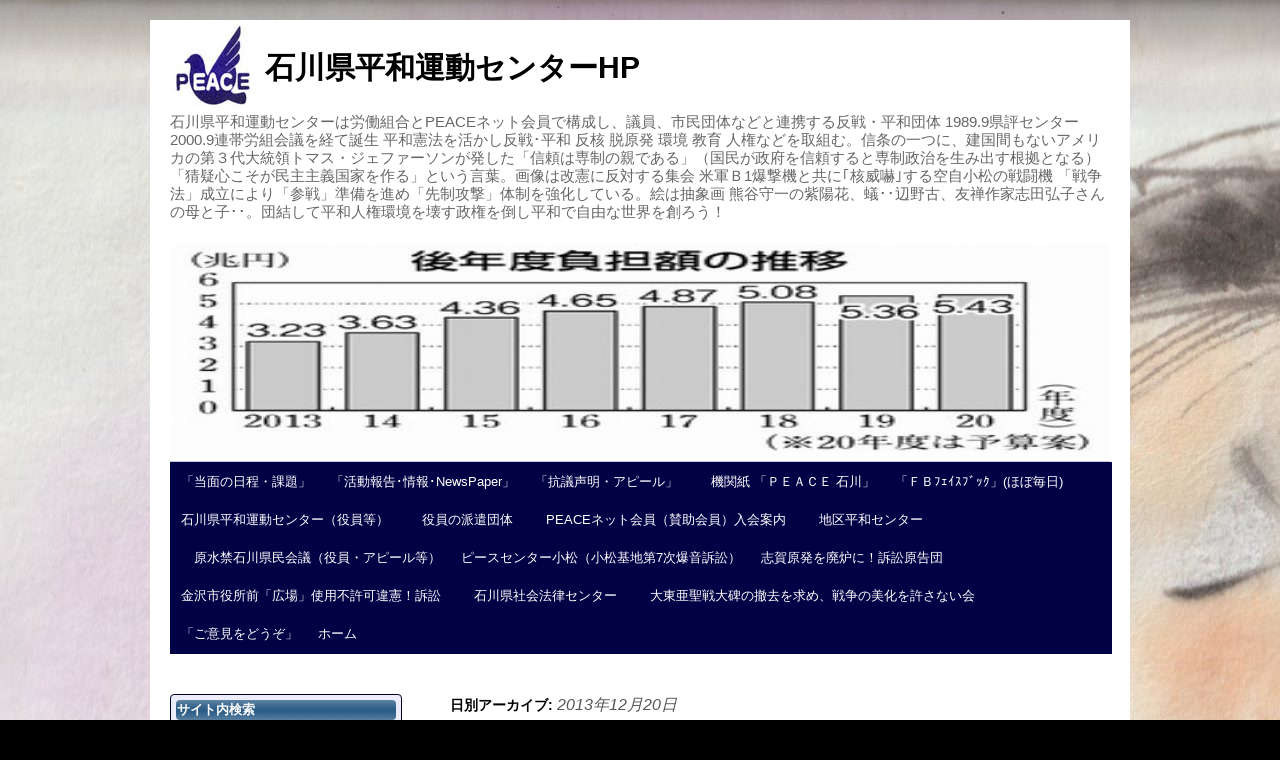

--- FILE ---
content_type: text/html; charset=UTF-8
request_url: https://i-peace-ishikawa.com/2013/12/20/
body_size: 20840
content:
<!DOCTYPE html>
<html lang="ja">
<head>
<meta charset="UTF-8" />
<title>20 | 12月 | 2013 | 石川県平和運動センターHP</title>
<link rel="profile" href="https://gmpg.org/xfn/11" />
<link rel="stylesheet" type="text/css" media="all" href="https://i-peace-ishikawa.com/wp-content/themes/ip/style.css" />
<link rel="pingback" href="https://i-peace-ishikawa.com/xmlrpc.php" />
<meta name='robots' content='max-image-preview:large' />
<link rel='dns-prefetch' href='//platform-api.sharethis.com' />
<link rel="alternate" type="application/rss+xml" title="石川県平和運動センターHP &raquo; フィード" href="https://i-peace-ishikawa.com/feed/" />
<link rel="alternate" type="application/rss+xml" title="石川県平和運動センターHP &raquo; コメントフィード" href="https://i-peace-ishikawa.com/comments/feed/" />
<script type="text/javascript">
/* <![CDATA[ */
window._wpemojiSettings = {"baseUrl":"https:\/\/s.w.org\/images\/core\/emoji\/15.0.3\/72x72\/","ext":".png","svgUrl":"https:\/\/s.w.org\/images\/core\/emoji\/15.0.3\/svg\/","svgExt":".svg","source":{"concatemoji":"https:\/\/i-peace-ishikawa.com\/wp-includes\/js\/wp-emoji-release.min.js?ver=6.5.7"}};
/*! This file is auto-generated */
!function(i,n){var o,s,e;function c(e){try{var t={supportTests:e,timestamp:(new Date).valueOf()};sessionStorage.setItem(o,JSON.stringify(t))}catch(e){}}function p(e,t,n){e.clearRect(0,0,e.canvas.width,e.canvas.height),e.fillText(t,0,0);var t=new Uint32Array(e.getImageData(0,0,e.canvas.width,e.canvas.height).data),r=(e.clearRect(0,0,e.canvas.width,e.canvas.height),e.fillText(n,0,0),new Uint32Array(e.getImageData(0,0,e.canvas.width,e.canvas.height).data));return t.every(function(e,t){return e===r[t]})}function u(e,t,n){switch(t){case"flag":return n(e,"\ud83c\udff3\ufe0f\u200d\u26a7\ufe0f","\ud83c\udff3\ufe0f\u200b\u26a7\ufe0f")?!1:!n(e,"\ud83c\uddfa\ud83c\uddf3","\ud83c\uddfa\u200b\ud83c\uddf3")&&!n(e,"\ud83c\udff4\udb40\udc67\udb40\udc62\udb40\udc65\udb40\udc6e\udb40\udc67\udb40\udc7f","\ud83c\udff4\u200b\udb40\udc67\u200b\udb40\udc62\u200b\udb40\udc65\u200b\udb40\udc6e\u200b\udb40\udc67\u200b\udb40\udc7f");case"emoji":return!n(e,"\ud83d\udc26\u200d\u2b1b","\ud83d\udc26\u200b\u2b1b")}return!1}function f(e,t,n){var r="undefined"!=typeof WorkerGlobalScope&&self instanceof WorkerGlobalScope?new OffscreenCanvas(300,150):i.createElement("canvas"),a=r.getContext("2d",{willReadFrequently:!0}),o=(a.textBaseline="top",a.font="600 32px Arial",{});return e.forEach(function(e){o[e]=t(a,e,n)}),o}function t(e){var t=i.createElement("script");t.src=e,t.defer=!0,i.head.appendChild(t)}"undefined"!=typeof Promise&&(o="wpEmojiSettingsSupports",s=["flag","emoji"],n.supports={everything:!0,everythingExceptFlag:!0},e=new Promise(function(e){i.addEventListener("DOMContentLoaded",e,{once:!0})}),new Promise(function(t){var n=function(){try{var e=JSON.parse(sessionStorage.getItem(o));if("object"==typeof e&&"number"==typeof e.timestamp&&(new Date).valueOf()<e.timestamp+604800&&"object"==typeof e.supportTests)return e.supportTests}catch(e){}return null}();if(!n){if("undefined"!=typeof Worker&&"undefined"!=typeof OffscreenCanvas&&"undefined"!=typeof URL&&URL.createObjectURL&&"undefined"!=typeof Blob)try{var e="postMessage("+f.toString()+"("+[JSON.stringify(s),u.toString(),p.toString()].join(",")+"));",r=new Blob([e],{type:"text/javascript"}),a=new Worker(URL.createObjectURL(r),{name:"wpTestEmojiSupports"});return void(a.onmessage=function(e){c(n=e.data),a.terminate(),t(n)})}catch(e){}c(n=f(s,u,p))}t(n)}).then(function(e){for(var t in e)n.supports[t]=e[t],n.supports.everything=n.supports.everything&&n.supports[t],"flag"!==t&&(n.supports.everythingExceptFlag=n.supports.everythingExceptFlag&&n.supports[t]);n.supports.everythingExceptFlag=n.supports.everythingExceptFlag&&!n.supports.flag,n.DOMReady=!1,n.readyCallback=function(){n.DOMReady=!0}}).then(function(){return e}).then(function(){var e;n.supports.everything||(n.readyCallback(),(e=n.source||{}).concatemoji?t(e.concatemoji):e.wpemoji&&e.twemoji&&(t(e.twemoji),t(e.wpemoji)))}))}((window,document),window._wpemojiSettings);
/* ]]> */
</script>
<link rel='stylesheet' id='twb-open-sans-css' href='https://fonts.googleapis.com/css?family=Open+Sans%3A300%2C400%2C500%2C600%2C700%2C800&#038;display=swap&#038;ver=6.5.7' type='text/css' media='all' />
<link rel='stylesheet' id='twbbwg-global-css' href='https://i-peace-ishikawa.com/wp-content/plugins/photo-gallery/booster/assets/css/global.css?ver=1.0.0' type='text/css' media='all' />
<style id='wp-emoji-styles-inline-css' type='text/css'>

	img.wp-smiley, img.emoji {
		display: inline !important;
		border: none !important;
		box-shadow: none !important;
		height: 1em !important;
		width: 1em !important;
		margin: 0 0.07em !important;
		vertical-align: -0.1em !important;
		background: none !important;
		padding: 0 !important;
	}
</style>
<style id='wp-block-library-inline-css' type='text/css'>
:root{--wp-admin-theme-color:#007cba;--wp-admin-theme-color--rgb:0,124,186;--wp-admin-theme-color-darker-10:#006ba1;--wp-admin-theme-color-darker-10--rgb:0,107,161;--wp-admin-theme-color-darker-20:#005a87;--wp-admin-theme-color-darker-20--rgb:0,90,135;--wp-admin-border-width-focus:2px;--wp-block-synced-color:#7a00df;--wp-block-synced-color--rgb:122,0,223;--wp-bound-block-color:#9747ff}@media (min-resolution:192dpi){:root{--wp-admin-border-width-focus:1.5px}}.wp-element-button{cursor:pointer}:root{--wp--preset--font-size--normal:16px;--wp--preset--font-size--huge:42px}:root .has-very-light-gray-background-color{background-color:#eee}:root .has-very-dark-gray-background-color{background-color:#313131}:root .has-very-light-gray-color{color:#eee}:root .has-very-dark-gray-color{color:#313131}:root .has-vivid-green-cyan-to-vivid-cyan-blue-gradient-background{background:linear-gradient(135deg,#00d084,#0693e3)}:root .has-purple-crush-gradient-background{background:linear-gradient(135deg,#34e2e4,#4721fb 50%,#ab1dfe)}:root .has-hazy-dawn-gradient-background{background:linear-gradient(135deg,#faaca8,#dad0ec)}:root .has-subdued-olive-gradient-background{background:linear-gradient(135deg,#fafae1,#67a671)}:root .has-atomic-cream-gradient-background{background:linear-gradient(135deg,#fdd79a,#004a59)}:root .has-nightshade-gradient-background{background:linear-gradient(135deg,#330968,#31cdcf)}:root .has-midnight-gradient-background{background:linear-gradient(135deg,#020381,#2874fc)}.has-regular-font-size{font-size:1em}.has-larger-font-size{font-size:2.625em}.has-normal-font-size{font-size:var(--wp--preset--font-size--normal)}.has-huge-font-size{font-size:var(--wp--preset--font-size--huge)}.has-text-align-center{text-align:center}.has-text-align-left{text-align:left}.has-text-align-right{text-align:right}#end-resizable-editor-section{display:none}.aligncenter{clear:both}.items-justified-left{justify-content:flex-start}.items-justified-center{justify-content:center}.items-justified-right{justify-content:flex-end}.items-justified-space-between{justify-content:space-between}.screen-reader-text{border:0;clip:rect(1px,1px,1px,1px);-webkit-clip-path:inset(50%);clip-path:inset(50%);height:1px;margin:-1px;overflow:hidden;padding:0;position:absolute;width:1px;word-wrap:normal!important}.screen-reader-text:focus{background-color:#ddd;clip:auto!important;-webkit-clip-path:none;clip-path:none;color:#444;display:block;font-size:1em;height:auto;left:5px;line-height:normal;padding:15px 23px 14px;text-decoration:none;top:5px;width:auto;z-index:100000}html :where(.has-border-color){border-style:solid}html :where([style*=border-top-color]){border-top-style:solid}html :where([style*=border-right-color]){border-right-style:solid}html :where([style*=border-bottom-color]){border-bottom-style:solid}html :where([style*=border-left-color]){border-left-style:solid}html :where([style*=border-width]){border-style:solid}html :where([style*=border-top-width]){border-top-style:solid}html :where([style*=border-right-width]){border-right-style:solid}html :where([style*=border-bottom-width]){border-bottom-style:solid}html :where([style*=border-left-width]){border-left-style:solid}html :where(img[class*=wp-image-]){height:auto;max-width:100%}:where(figure){margin:0 0 1em}html :where(.is-position-sticky){--wp-admin--admin-bar--position-offset:var(--wp-admin--admin-bar--height,0px)}@media screen and (max-width:600px){html :where(.is-position-sticky){--wp-admin--admin-bar--position-offset:0px}}
</style>
<style id='classic-theme-styles-inline-css' type='text/css'>
/*! This file is auto-generated */
.wp-block-button__link{color:#fff;background-color:#32373c;border-radius:9999px;box-shadow:none;text-decoration:none;padding:calc(.667em + 2px) calc(1.333em + 2px);font-size:1.125em}.wp-block-file__button{background:#32373c;color:#fff;text-decoration:none}
</style>
<link rel='stylesheet' id='contact-form-7-css' href='https://i-peace-ishikawa.com/wp-content/plugins/contact-form-7/includes/css/styles.css?ver=5.7.7' type='text/css' media='all' />
<link rel='stylesheet' id='bwg_fonts-css' href='https://i-peace-ishikawa.com/wp-content/plugins/photo-gallery/css/bwg-fonts/fonts.css?ver=0.0.1' type='text/css' media='all' />
<link rel='stylesheet' id='sumoselect-css' href='https://i-peace-ishikawa.com/wp-content/plugins/photo-gallery/css/sumoselect.min.css?ver=3.4.6' type='text/css' media='all' />
<link rel='stylesheet' id='mCustomScrollbar-css' href='https://i-peace-ishikawa.com/wp-content/plugins/photo-gallery/css/jquery.mCustomScrollbar.min.css?ver=3.1.5' type='text/css' media='all' />
<link rel='stylesheet' id='bwg_frontend-css' href='https://i-peace-ishikawa.com/wp-content/plugins/photo-gallery/css/styles.min.css?ver=1.8.35' type='text/css' media='all' />
<style id='akismet-widget-style-inline-css' type='text/css'>

			.a-stats {
				--akismet-color-mid-green: #357b49;
				--akismet-color-white: #fff;
				--akismet-color-light-grey: #f6f7f7;

				max-width: 350px;
				width: auto;
			}

			.a-stats * {
				all: unset;
				box-sizing: border-box;
			}

			.a-stats strong {
				font-weight: 600;
			}

			.a-stats a.a-stats__link,
			.a-stats a.a-stats__link:visited,
			.a-stats a.a-stats__link:active {
				background: var(--akismet-color-mid-green);
				border: none;
				box-shadow: none;
				border-radius: 8px;
				color: var(--akismet-color-white);
				cursor: pointer;
				display: block;
				font-family: -apple-system, BlinkMacSystemFont, 'Segoe UI', 'Roboto', 'Oxygen-Sans', 'Ubuntu', 'Cantarell', 'Helvetica Neue', sans-serif;
				font-weight: 500;
				padding: 12px;
				text-align: center;
				text-decoration: none;
				transition: all 0.2s ease;
			}

			/* Extra specificity to deal with TwentyTwentyOne focus style */
			.widget .a-stats a.a-stats__link:focus {
				background: var(--akismet-color-mid-green);
				color: var(--akismet-color-white);
				text-decoration: none;
			}

			.a-stats a.a-stats__link:hover {
				filter: brightness(110%);
				box-shadow: 0 4px 12px rgba(0, 0, 0, 0.06), 0 0 2px rgba(0, 0, 0, 0.16);
			}

			.a-stats .count {
				color: var(--akismet-color-white);
				display: block;
				font-size: 1.5em;
				line-height: 1.4;
				padding: 0 13px;
				white-space: nowrap;
			}
		
</style>
<link rel='stylesheet' id='wp-pagenavi-css' href='https://i-peace-ishikawa.com/wp-content/plugins/wp-pagenavi/pagenavi-css.css?ver=2.70' type='text/css' media='all' />
<script type="text/javascript" src="https://i-peace-ishikawa.com/wp-includes/js/jquery/jquery.min.js?ver=3.7.1" id="jquery-core-js"></script>
<script type="text/javascript" src="https://i-peace-ishikawa.com/wp-includes/js/jquery/jquery-migrate.min.js?ver=3.4.1" id="jquery-migrate-js"></script>
<script type="text/javascript" src="https://i-peace-ishikawa.com/wp-content/plugins/photo-gallery/booster/assets/js/circle-progress.js?ver=1.2.2" id="twbbwg-circle-js"></script>
<script type="text/javascript" id="twbbwg-global-js-extra">
/* <![CDATA[ */
var twb = {"nonce":"6dc24c1964","ajax_url":"https:\/\/i-peace-ishikawa.com\/wp-admin\/admin-ajax.php","plugin_url":"https:\/\/i-peace-ishikawa.com\/wp-content\/plugins\/photo-gallery\/booster","href":"https:\/\/i-peace-ishikawa.com\/wp-admin\/admin.php?page=twbbwg_photo-gallery"};
var twb = {"nonce":"6dc24c1964","ajax_url":"https:\/\/i-peace-ishikawa.com\/wp-admin\/admin-ajax.php","plugin_url":"https:\/\/i-peace-ishikawa.com\/wp-content\/plugins\/photo-gallery\/booster","href":"https:\/\/i-peace-ishikawa.com\/wp-admin\/admin.php?page=twbbwg_photo-gallery"};
/* ]]> */
</script>
<script type="text/javascript" src="https://i-peace-ishikawa.com/wp-content/plugins/photo-gallery/booster/assets/js/global.js?ver=1.0.0" id="twbbwg-global-js"></script>
<script type="text/javascript" src="https://i-peace-ishikawa.com/wp-content/plugins/photo-gallery/js/jquery.sumoselect.min.js?ver=3.4.6" id="sumoselect-js"></script>
<script type="text/javascript" src="https://i-peace-ishikawa.com/wp-content/plugins/photo-gallery/js/tocca.min.js?ver=2.0.9" id="bwg_mobile-js"></script>
<script type="text/javascript" src="https://i-peace-ishikawa.com/wp-content/plugins/photo-gallery/js/jquery.mCustomScrollbar.concat.min.js?ver=3.1.5" id="mCustomScrollbar-js"></script>
<script type="text/javascript" src="https://i-peace-ishikawa.com/wp-content/plugins/photo-gallery/js/jquery.fullscreen.min.js?ver=0.6.0" id="jquery-fullscreen-js"></script>
<script type="text/javascript" id="bwg_frontend-js-extra">
/* <![CDATA[ */
var bwg_objectsL10n = {"bwg_field_required":"\u30d5\u30a3\u30fc\u30eb\u30c9\u306f\u5fc5\u9808\u3067\u3059\u3002","bwg_mail_validation":"\u3053\u308c\u306f\u6709\u52b9\u306a\u30e1\u30fc\u30eb\u30a2\u30c9\u30ec\u30b9\u3067\u306f\u3042\u308a\u307e\u305b\u3093\u3002","bwg_search_result":"\u691c\u7d22\u306b\u4e00\u81f4\u3059\u308b\u753b\u50cf\u304c\u3042\u308a\u307e\u305b\u3093\u3002","bwg_select_tag":"Select Tag","bwg_order_by":"Order By","bwg_search":"\u691c\u7d22","bwg_show_ecommerce":"Show Ecommerce","bwg_hide_ecommerce":"Hide Ecommerce","bwg_show_comments":"\u30b3\u30e1\u30f3\u30c8\u3092\u8868\u793a","bwg_hide_comments":"\u30b3\u30e1\u30f3\u30c8\u3092\u975e\u8868\u793a\u306b\u3057\u307e\u3059","bwg_restore":"\u5fa9\u5143\u3057\u307e\u3059","bwg_maximize":"\u6700\u5927\u5316\u3057\u307e\u3059","bwg_fullscreen":"\u30d5\u30eb\u30b9\u30af\u30ea\u30fc\u30f3","bwg_exit_fullscreen":"\u30d5\u30eb\u30b9\u30af\u30ea\u30fc\u30f3\u3092\u7d42\u4e86\u3057\u307e\u3059","bwg_search_tag":"SEARCH...","bwg_tag_no_match":"No tags found","bwg_all_tags_selected":"All tags selected","bwg_tags_selected":"tags selected","play":"\u518d\u751f","pause":"\u4e00\u6642\u505c\u6b62\u3057\u307e\u3059","is_pro":"","bwg_play":"\u518d\u751f","bwg_pause":"\u4e00\u6642\u505c\u6b62\u3057\u307e\u3059","bwg_hide_info":"\u60c5\u5831\u3092\u96a0\u3059","bwg_show_info":"\u60c5\u5831\u3092\u8868\u793a\u3057\u307e\u3059","bwg_hide_rating":"Hide rating","bwg_show_rating":"Show rating","ok":"Ok","cancel":"Cancel","select_all":"Select all","lazy_load":"0","lazy_loader":"https:\/\/i-peace-ishikawa.com\/wp-content\/plugins\/photo-gallery\/images\/ajax_loader.png","front_ajax":"0","bwg_tag_see_all":"see all tags","bwg_tag_see_less":"see less tags"};
/* ]]> */
</script>
<script type="text/javascript" src="https://i-peace-ishikawa.com/wp-content/plugins/photo-gallery/js/scripts.min.js?ver=1.8.35" id="bwg_frontend-js"></script>
<script type="text/javascript" src="//platform-api.sharethis.com/js/sharethis.js?ver=8.5.3#property=66750ccabc91a90019554b48&amp;product=gdpr-compliance-tool-v2&amp;source=simple-share-buttons-adder-wordpress" id="simple-share-buttons-adder-mu-js"></script>
<link rel="https://api.w.org/" href="https://i-peace-ishikawa.com/wp-json/" /><link rel="EditURI" type="application/rsd+xml" title="RSD" href="https://i-peace-ishikawa.com/xmlrpc.php?rsd" />
<meta name="generator" content="WordPress 6.5.7" />

<link rel="stylesheet" href="https://i-peace-ishikawa.com/wp-content/plugins/count-per-day/counter.css" type="text/css" />
<style data-context="foundation-flickity-css">/*! Flickity v2.0.2
http://flickity.metafizzy.co
---------------------------------------------- */.flickity-enabled{position:relative}.flickity-enabled:focus{outline:0}.flickity-viewport{overflow:hidden;position:relative;height:100%}.flickity-slider{position:absolute;width:100%;height:100%}.flickity-enabled.is-draggable{-webkit-tap-highlight-color:transparent;tap-highlight-color:transparent;-webkit-user-select:none;-moz-user-select:none;-ms-user-select:none;user-select:none}.flickity-enabled.is-draggable .flickity-viewport{cursor:move;cursor:-webkit-grab;cursor:grab}.flickity-enabled.is-draggable .flickity-viewport.is-pointer-down{cursor:-webkit-grabbing;cursor:grabbing}.flickity-prev-next-button{position:absolute;top:50%;width:44px;height:44px;border:none;border-radius:50%;background:#fff;background:hsla(0,0%,100%,.75);cursor:pointer;-webkit-transform:translateY(-50%);transform:translateY(-50%)}.flickity-prev-next-button:hover{background:#fff}.flickity-prev-next-button:focus{outline:0;box-shadow:0 0 0 5px #09f}.flickity-prev-next-button:active{opacity:.6}.flickity-prev-next-button.previous{left:10px}.flickity-prev-next-button.next{right:10px}.flickity-rtl .flickity-prev-next-button.previous{left:auto;right:10px}.flickity-rtl .flickity-prev-next-button.next{right:auto;left:10px}.flickity-prev-next-button:disabled{opacity:.3;cursor:auto}.flickity-prev-next-button svg{position:absolute;left:20%;top:20%;width:60%;height:60%}.flickity-prev-next-button .arrow{fill:#333}.flickity-page-dots{position:absolute;width:100%;bottom:-25px;padding:0;margin:0;list-style:none;text-align:center;line-height:1}.flickity-rtl .flickity-page-dots{direction:rtl}.flickity-page-dots .dot{display:inline-block;width:10px;height:10px;margin:0 8px;background:#333;border-radius:50%;opacity:.25;cursor:pointer}.flickity-page-dots .dot.is-selected{opacity:1}</style><style data-context="foundation-slideout-css">.slideout-menu{position:fixed;left:0;top:0;bottom:0;right:auto;z-index:0;width:256px;overflow-y:auto;-webkit-overflow-scrolling:touch;display:none}.slideout-menu.pushit-right{left:auto;right:0}.slideout-panel{position:relative;z-index:1;will-change:transform}.slideout-open,.slideout-open .slideout-panel,.slideout-open body{overflow:hidden}.slideout-open .slideout-menu{display:block}.pushit{display:none}</style><style type="text/css" id="custom-background-css">
body.custom-background { background-color: #000000; background-image: url("https://i-peace-ishikawa.com/wp-content/uploads/2022/05/c996f0351daec9b2d419992abde1794d-scaled.jpeg"); background-position: left top; background-size: auto; background-repeat: repeat; background-attachment: scroll; }
</style>
	<link rel="icon" href="https://i-peace-ishikawa.com/wp-content/uploads/2018/01/cropped-DSCF5043-32x32.jpg" sizes="32x32" />
<link rel="icon" href="https://i-peace-ishikawa.com/wp-content/uploads/2018/01/cropped-DSCF5043-192x192.jpg" sizes="192x192" />
<link rel="apple-touch-icon" href="https://i-peace-ishikawa.com/wp-content/uploads/2018/01/cropped-DSCF5043-180x180.jpg" />
<meta name="msapplication-TileImage" content="https://i-peace-ishikawa.com/wp-content/uploads/2018/01/cropped-DSCF5043-270x270.jpg" />
<style>.ios7.web-app-mode.has-fixed header{ background-color: rgba(3,122,221,.88);}</style></head>

<body data-rsssl=1 class="archive date custom-background">
<div id="wrapper" class="hfeed">
	<div id="header">
		<div id="masthead">
			<div id="branding" role="banner">
								<div id="site-title">
					<span>
						<a href="https://i-peace-ishikawa.com/" title="石川県平和運動センターHP" rel="home">石川県平和運動センターHP</a>
					</span>
				</div>
				<br /><br /><br />
				<p class="dp">石川県平和運動センターは労働組合とPEACEネット会員で構成し、議員、市民団体などと連携する反戦・平和団体 1989.9県評センター2000.9連帯労組会議を経て誕生 平和憲法を活かし反戦･平和 反核 脱原発 環境 教育 人権などを取組む。信条の一つに、建国間もないアメリカの第３代大統領トマス・ジェファーソンが発した「信頼は専制の親である」（国民が政府を信頼すると専制政治を生み出す根拠となる）「猜疑心こそが民主主義国家を作る」という言葉。画像は改憲に反対する集会 米軍Ｂ1爆撃機と共に｢核威嚇｣する空自小松の戦闘機 「戦争法」成立により「参戦」準備を進め「先制攻撃」体制を強化している。絵は抽象画 熊谷守一の紫陽花、蟻･･辺野古、友禅作家志田弘子さんの母と子･･。団結して平和人権環境を壊す政権を倒し平和で自由な世界を創ろう！</p>
										<img src="https://i-peace-ishikawa.com/wp-content/uploads/2019/12/74245b887f2978f8bc50a5563dbbb924.jpg" width="940" height="218" alt="" />
								</div><!-- #branding -->
			<div id="access" role="navigation">
			  				<div class="skip-link screen-reader-text"><a href="#content" title="コンテンツへスキップ">コンテンツへスキップ</a></div>
								<div class="menu-header"><ul id="menu-heiwa2" class="menu"><li id="menu-item-30516" class="menu-item menu-item-type-custom menu-item-object-custom menu-item-30516"><a href="https://i-peace-ishikawa.com/2013/12/11/%EF%BC%9C%E4%BB%8A%E5%BE%8C%E3%81%AE%E6%97%A5%E7%A8%8B%EF%BC%9E/">「当面の日程・課題」</a></li>
<li id="menu-item-30514" class="menu-item menu-item-type-custom menu-item-object-custom menu-item-30514"><a href="https://i-peace-ishikawa.com/log/">「活動報告･情報･NewsPaper」</a></li>
<li id="menu-item-30510" class="menu-item menu-item-type-custom menu-item-object-custom menu-item-30510"><a href="https://i-peace-ishikawa.com/app/">「抗議声明・アピール」</a></li>
<li id="menu-item-6551" class="menu-item menu-item-type-post_type menu-item-object-page menu-item-6551"><a href="https://i-peace-ishikawa.com/peace_is/">　機関紙 「ＰＥＡＣＥ 石川」</a></li>
<li id="menu-item-27055" class="menu-item menu-item-type-custom menu-item-object-custom menu-item-27055"><a href="https://www.facebook.com/i.peace.ishikawa">「ＦＢﾌｪｲｽﾌﾞｯｸ」(ほぼ毎日)</a></li>
<li id="menu-item-6580" class="menu-item menu-item-type-custom menu-item-object-custom menu-item-6580"><a href="https://i-peace-ishikawa.com/aboutcn/">石川県平和運動センター（役員等）</a></li>
<li id="menu-item-6552" class="menu-item menu-item-type-post_type menu-item-object-page menu-item-6552"><a href="https://i-peace-ishikawa.com/dispatchofficer/">　役員の派遣団体</a></li>
<li id="menu-item-6556" class="menu-item menu-item-type-post_type menu-item-object-page menu-item-6556"><a href="https://i-peace-ishikawa.com/joining/">　PEACEネット会員（賛助会員）入会案内</a></li>
<li id="menu-item-6557" class="menu-item menu-item-type-post_type menu-item-object-page menu-item-6557"><a href="https://i-peace-ishikawa.com/place/">　地区平和センター</a></li>
<li id="menu-item-6555" class="menu-item menu-item-type-post_type menu-item-object-page menu-item-6555"><a href="https://i-peace-ishikawa.com/isgensuikin/">　原水禁石川県民会議（役員・アピール等）</a></li>
<li id="menu-item-34388" class="menu-item menu-item-type-custom menu-item-object-custom menu-item-34388"><a href="https://peace-komatsu.com/">ピースセンター小松（小松基地第7次爆音訴訟）</a></li>
<li id="menu-item-9186" class="menu-item menu-item-type-custom menu-item-object-custom menu-item-9186"><a title="ホームページにリンク" href="http://shika-hairo.com/">志賀原発を廃炉に！訴訟原告団</a></li>
<li id="menu-item-30922" class="menu-item menu-item-type-custom menu-item-object-custom menu-item-30922"><a href="https://i-peace-ishikawa.com/2014/11/13/%e9%87%91%e6%b2%a2%e5%b8%82%e5%ba%81%e8%88%8e%e5%89%8d%e3%80%8c%e5%ba%83%e5%a0%b4%e4%bd%bf%e7%94%a8%e4%b8%8d%e8%a8%b1%e5%8f%af%e9%81%95%e6%86%b2%ef%bc%81%e3%80%8d%e8%a8%b4%e8%a8%9f/">金沢市役所前「広場」使用不許可違憲！訴訟</a></li>
<li id="menu-item-20084" class="menu-item menu-item-type-custom menu-item-object-custom menu-item-20084"><a href="http://ipslawc.com/">　石川県社会法律センター</a></li>
<li id="menu-item-6550" class="menu-item menu-item-type-post_type menu-item-object-page menu-item-has-children menu-item-6550"><a href="https://i-peace-ishikawa.com/monument/">　大東亜聖戦大碑の撤去を求め、戦争の美化を許さない会</a>
<ul class="sub-menu">
	<li id="menu-item-6450" class="menu-item menu-item-type-custom menu-item-object-custom menu-item-6450"><a href="http://web2.incl.ne.jp/fujiba/hi/nw_intl.htm">「大東亜聖戦大碑」の撤去を求め、戦争の美化を許さない会　国際版</a></li>
</ul>
</li>
<li id="menu-item-29766" class="menu-item menu-item-type-post_type menu-item-object-page menu-item-29766"><a href="https://i-peace-ishikawa.com/contact/">「ご意見をどうぞ」</a></li>
<li id="menu-item-30505" class="menu-item menu-item-type-custom menu-item-object-custom menu-item-home menu-item-30505"><a href="https://i-peace-ishikawa.com">ホーム</a></li>
</ul></div>			</div><!-- #access -->
		</div><!-- #masthead -->
	</div><!-- #header -->

	<div id="main">

		<div id="container">
			<div id="content" role="main">


			<h1 class="page-title">
				日別アーカイブ: <span>2013年12月20日</span>			</h1>

﻿




			<div id="post-12830" class="post-12830 post type-post status-publish format-standard hentry category-2011-3-11 category-25">
			<h2 class="entry-title"><a href="https://i-peace-ishikawa.com/2013/12/20/%e3%80%8c%e7%a6%8f%e6%b5%a6%e6%b4%bb%e6%96%ad%e5%b1%a4%e3%80%8d%e3%82%92%e3%82%88%e3%81%86%e3%82%84%e3%81%8f%e8%aa%8d%e3%82%81%e3%81%9f%e5%8c%97%e9%99%b8%e9%9b%bb%e5%8a%9b%e3%81%ae%ef%bd%93%ef%bc%8d/" title="「福浦活断層」をようやく認めた北陸電力のＳ－１最終報告 へのパーマリンク" rel="bookmark">「福浦活断層」をようやく認めた北陸電力のＳ－１最終報告</a></h2>

			<div class="entry-meta">
				<span class="meta-prep meta-prep-author">投稿日:</span> <a href="https://i-peace-ishikawa.com/2013/12/20/%e3%80%8c%e7%a6%8f%e6%b5%a6%e6%b4%bb%e6%96%ad%e5%b1%a4%e3%80%8d%e3%82%92%e3%82%88%e3%81%86%e3%82%84%e3%81%8f%e8%aa%8d%e3%82%81%e3%81%9f%e5%8c%97%e9%99%b8%e9%9b%bb%e5%8a%9b%e3%81%ae%ef%bd%93%ef%bc%8d/" title="6:42 PM" rel="bookmark"><span class="entry-date">2013年12月20日</span></a> <span class="meta-sep">作成者:</span> <span class="author vcard"><a class="url fn n" href="https://i-peace-ishikawa.com/author/ouh1e4i7w7a/" title="県平和センター の投稿をすべて表示">県平和センター</a></span>			</div><!-- .entry-meta -->

				<div class="entry-summary">
				<p>20140205155742　Ｓ－１断層の再調査 &hellip; <a href="https://i-peace-ishikawa.com/2013/12/20/%e3%80%8c%e7%a6%8f%e6%b5%a6%e6%b4%bb%e6%96%ad%e5%b1%a4%e3%80%8d%e3%82%92%e3%82%88%e3%81%86%e3%82%84%e3%81%8f%e8%aa%8d%e3%82%81%e3%81%9f%e5%8c%97%e9%99%b8%e9%9b%bb%e5%8a%9b%e3%81%ae%ef%bd%93%ef%bc%8d/">続きを読む <span class="meta-nav">&rarr;</span></a></p>
			</div><!-- .entry-summary -->
	
			<div class="entry-utility">
									<span class="cat-links">
						<span class="entry-utility-prep entry-utility-prep-cat-links">カテゴリー:</span> <a href="https://i-peace-ishikawa.com/category/topic/%e5%8e%9f%e6%b0%b4%e7%a6%81%e3%80%81%e6%a0%b8%e7%87%83%e6%96%99%e3%82%b5%e3%82%a4%e3%82%af%e3%83%ab%e3%80%81%e6%94%be%e5%b0%84%e8%83%bd%ef%bd%a5%e9%a3%9f%e5%93%81%e6%b1%9a%e6%9f%93/2011-3-11%e4%bb%a5%e9%99%8d%e3%81%ae%e8%84%b1%e5%8e%9f%e7%99%ba%e3%80%81%e5%bf%97%e8%b3%80%e5%8e%9f%e7%99%ba%e3%81%ab%e7%89%b9%e5%8c%96/" rel="category tag">反核・脱原発</a>, <a href="https://i-peace-ishikawa.com/category/topic/%e5%8e%9f%e6%b0%b4%e7%a6%81%e3%80%81%e6%a0%b8%e7%87%83%e6%96%99%e3%82%b5%e3%82%a4%e3%82%af%e3%83%ab%e3%80%81%e6%94%be%e5%b0%84%e8%83%bd%ef%bd%a5%e9%a3%9f%e5%93%81%e6%b1%9a%e6%9f%93/2011-3-11%e4%bb%a5%e9%99%8d%e3%81%ae%e8%84%b1%e5%8e%9f%e7%99%ba%e3%80%81%e5%bf%97%e8%b3%80%e5%8e%9f%e7%99%ba%e3%81%ab%e7%89%b9%e5%8c%96/%e5%bf%97%e8%b3%80%e5%8e%9f%e7%99%ba/" rel="category tag">志賀原発</a>					</span>
					<span class="meta-sep">|</span>
												<span class="comments-link"><span><span class="screen-reader-text">「福浦活断層」をようやく認めた北陸電力のＳ－１最終報告 は</span>コメントを受け付けていません</span></span>
							</div><!-- .entry-utility -->
		</div><!-- #post-## -->

		
	<div class="jump">
<p class="jump"><a href="#wrapper">▲ このページの先頭に戻る。▲</a></p>
</div>

	</div><!-- #content -->
		</div><!-- #container -->


		<div id="primary" class="widget-area" role="complementary">
			<ul class="xoxo">

<li id="search-2" class="widget-container widget_search"><h3 class="widget-title">サイト内検索</h3><form role="search" method="get" id="searchform" class="searchform" action="https://i-peace-ishikawa.com/">
				<div>
					<label class="screen-reader-text" for="s">検索:</label>
					<input type="text" value="" name="s" id="s" />
					<input type="submit" id="searchsubmit" value="検索" />
				</div>
			</form></li><li id="nav_menu-3" class="widget-container widget_nav_menu"><h3 class="widget-title">メインコンテンツ</h3><div class="menu-heiwa1-container"><ul id="menu-heiwa1" class="menu"><li id="menu-item-6440" class="menu-item menu-item-type-custom menu-item-object-custom menu-item-home menu-item-6440"><a href="https://i-peace-ishikawa.com/">ホーム</a></li>
<li id="menu-item-28290" class="menu-item menu-item-type-custom menu-item-object-custom menu-item-28290"><a href="https://i-peace-ishikawa.com/2013/12/11/%EF%BC%9C%E4%BB%8A%E5%BE%8C%E3%81%AE%E6%97%A5%E7%A8%8B%EF%BC%9E/">１＜当面の日程・課題＞</a></li>
<li id="menu-item-24629" class="menu-item menu-item-type-post_type menu-item-object-page menu-item-24629"><a href="https://i-peace-ishikawa.com/log/">２「活動報告･情報･NewsPaper」</a></li>
<li id="menu-item-28063" class="menu-item menu-item-type-post_type menu-item-object-page menu-item-28063"><a href="https://i-peace-ishikawa.com/app/">３「抗議声明・アピール」</a></li>
<li id="menu-item-28287" class="menu-item menu-item-type-custom menu-item-object-custom menu-item-28287"><a href="https://i-peace-ishikawa.com/peace_is/">４機関紙 「PEACE 石川」</a></li>
<li id="menu-item-32599" class="menu-item menu-item-type-custom menu-item-object-custom menu-item-32599"><a href="https://www.facebook.com/i.peace.ishikawa">５フェイスプック(ほぼ毎日)</a></li>
<li id="menu-item-29400" class="menu-item menu-item-type-post_type menu-item-object-page menu-item-29400"><a href="https://i-peace-ishikawa.com/joining/">６PEACEネット石川（賛助会員）入会案内</a></li>
<li id="menu-item-6444" class="menu-item menu-item-type-taxonomy menu-item-object-category menu-item-has-children menu-item-6444"><a href="https://i-peace-ishikawa.com/category/%e5%8f%8d%e6%88%a6%e3%83%bb%e5%b9%b3%e5%92%8c/">７反戦・平和</a>
<ul class="sub-menu">
	<li id="menu-item-6448" class="menu-item menu-item-type-taxonomy menu-item-object-category menu-item-6448"><a href="https://i-peace-ishikawa.com/category/%e5%8f%8d%e6%88%a6%e3%83%bb%e5%b9%b3%e5%92%8c/%e5%8f%8d%e6%88%a6%ef%bd%a5%e5%8f%8d%e5%9f%ba%e5%9c%b0%ef%bd%a5%e5%b0%8f%e6%9d%be%e5%9f%ba%e5%9c%b0/">航空自衛隊小松基地</a></li>
</ul>
</li>
<li id="menu-item-6447" class="menu-item menu-item-type-taxonomy menu-item-object-category menu-item-6447"><a href="https://i-peace-ishikawa.com/category/%e6%86%b2%e6%b3%95%e6%94%b9%e6%82%aa%e5%8f%8d%e5%af%be%ef%bc%81%e8%ad%b7%e6%86%b2%e3%80%81%e6%ad%b4%e5%8f%b2%e3%81%ae%e6%ad%aa%e6%9b%b2%ef%bd%a5%e6%95%99%e8%82%b2%e3%81%ae%e5%9b%bd%e5%ae%b6%e7%b5%b1/">８憲法改悪反対 人権  民主主義  教育</a></li>
<li id="menu-item-6445" class="menu-item menu-item-type-taxonomy menu-item-object-category menu-item-has-children menu-item-6445"><a href="https://i-peace-ishikawa.com/category/topic/%e5%8e%9f%e6%b0%b4%e7%a6%81%e3%80%81%e6%a0%b8%e7%87%83%e6%96%99%e3%82%b5%e3%82%a4%e3%82%af%e3%83%ab%e3%80%81%e6%94%be%e5%b0%84%e8%83%bd%ef%bd%a5%e9%a3%9f%e5%93%81%e6%b1%9a%e6%9f%93/">９環境（原水禁、反核、脱原発、放射能）</a>
<ul class="sub-menu">
	<li id="menu-item-6442" class="menu-item menu-item-type-taxonomy menu-item-object-category menu-item-has-children menu-item-6442"><a href="https://i-peace-ishikawa.com/category/topic/%e5%8e%9f%e6%b0%b4%e7%a6%81%e3%80%81%e6%a0%b8%e7%87%83%e6%96%99%e3%82%b5%e3%82%a4%e3%82%af%e3%83%ab%e3%80%81%e6%94%be%e5%b0%84%e8%83%bd%ef%bd%a5%e9%a3%9f%e5%93%81%e6%b1%9a%e6%9f%93/2011-3-11%e4%bb%a5%e9%99%8d%e3%81%ae%e8%84%b1%e5%8e%9f%e7%99%ba%e3%80%81%e5%bf%97%e8%b3%80%e5%8e%9f%e7%99%ba%e3%81%ab%e7%89%b9%e5%8c%96/">反核・脱原発</a>
	<ul class="sub-menu">
		<li id="menu-item-6449" class="menu-item menu-item-type-taxonomy menu-item-object-category menu-item-6449"><a href="https://i-peace-ishikawa.com/category/topic/%e5%8e%9f%e6%b0%b4%e7%a6%81%e3%80%81%e6%a0%b8%e7%87%83%e6%96%99%e3%82%b5%e3%82%a4%e3%82%af%e3%83%ab%e3%80%81%e6%94%be%e5%b0%84%e8%83%bd%ef%bd%a5%e9%a3%9f%e5%93%81%e6%b1%9a%e6%9f%93/2011-3-11%e4%bb%a5%e9%99%8d%e3%81%ae%e8%84%b1%e5%8e%9f%e7%99%ba%e3%80%81%e5%bf%97%e8%b3%80%e5%8e%9f%e7%99%ba%e3%81%ab%e7%89%b9%e5%8c%96/%e5%bf%97%e8%b3%80%e5%8e%9f%e7%99%ba/">志賀原子力発電所</a></li>
	</ul>
</li>
</ul>
</li>
<li id="menu-item-6547" class="menu-item menu-item-type-post_type menu-item-object-page menu-item-6547"><a href="https://i-peace-ishikawa.com/blog/">活動日誌・アピール含む(2013.6.13～)</a></li>
</ul></div></li>			</ul>
		</div><!-- #primary .widget-area -->


		<div id="secondary" class="widget-area" role="complementary">
			<ul class="xoxo">
				<li id="nav_menu-4" class="widget-container widget_nav_menu"><h3 class="widget-title">リンク集</h3><div class="menu-link-container"><ul id="menu-link" class="menu"><li id="menu-item-6564" class="menu-item menu-item-type-custom menu-item-object-custom menu-item-has-children menu-item-6564"><a href="http://www.peace-forum.com/">フォーラム平和・人権・環境　原水禁国民会議</a>
<ul class="sub-menu">
	<li id="menu-item-27520" class="menu-item menu-item-type-custom menu-item-object-custom menu-item-27520"><a href="http://www.peace-forum.com/newspaper/">ＮｅｗｓＰａｐｅｒ</a></li>
	<li id="menu-item-15761" class="menu-item menu-item-type-custom menu-item-object-custom menu-item-15761"><a href="http://www.peace-forum.com/link/">リンク  単産･県平和運動Ｃ</a></li>
	<li id="menu-item-13633" class="menu-item menu-item-type-custom menu-item-object-custom menu-item-has-children menu-item-13633"><a href="http://www.peace-forum.com/mnforce/">全国基地問題ネット</a>
	<ul class="sub-menu">
		<li id="menu-item-14026" class="menu-item menu-item-type-custom menu-item-object-custom menu-item-14026"><a href="http://www.peace-forum.com/no_osprey/">ＮＯ！オスプレイ</a></li>
		<li id="menu-item-14226" class="menu-item menu-item-type-custom menu-item-object-custom menu-item-14226"><a href="http://www.mco.ne.jp/~herikiti/sit-in.html">ヘリ基地反対協議会</a></li>
	</ul>
</li>
</ul>
</li>
<li id="menu-item-35733" class="menu-item menu-item-type-custom menu-item-object-custom menu-item-35733"><a href="http://gensuikin.peace-forum.com/">原水爆禁止国民会議</a></li>
<li id="menu-item-16520" class="menu-item menu-item-type-custom menu-item-object-custom menu-item-16520"><a href="https://i-peace-ishikawa.com/peace_is/">★県平和運動センター機関紙 「PEACE 石川」</a></li>
<li id="menu-item-20000" class="menu-item menu-item-type-custom menu-item-object-custom menu-item-has-children menu-item-20000"><a href="http://www.itu.or.jp/index.html">★石川県教職員組合ＨＰ</a>
<ul class="sub-menu">
	<li id="menu-item-14183" class="menu-item menu-item-type-custom menu-item-object-custom menu-item-14183"><a href="http://www.itu.or.jp/page3/">県教組（あちこちリンク）</a></li>
	<li id="menu-item-23643" class="menu-item menu-item-type-custom menu-item-object-custom menu-item-23643"><a href="http://sokenishikawa.com/">いしかわ教育総研</a></li>
</ul>
</li>
<li id="menu-item-29406" class="menu-item menu-item-type-custom menu-item-object-custom menu-item-29406"><a href="https://ihtu.jp/">★石川県高等学校教職員組合</a></li>
<li id="menu-item-18677" class="menu-item menu-item-type-custom menu-item-object-custom menu-item-18677"><a href="https://sites.google.com/view/zi-ishikawa">★全国一般労組</a></li>
<li id="menu-item-27133" class="menu-item menu-item-type-custom menu-item-object-custom menu-item-27133"><a href="https://www.facebook.com/satoshi.nakao.144?fref=pb&#038;hc_location=friends_tab&#038;pnref=friends.all">★全港湾労組七尾</a></li>
<li id="menu-item-34213" class="menu-item menu-item-type-custom menu-item-object-custom menu-item-34213"><a href="https://peace-komatsu.com/">★「ピースセンター小松」基地爆音訴訟</a></li>
<li id="menu-item-14227" class="menu-item menu-item-type-custom menu-item-object-custom menu-item-has-children menu-item-14227"><a href="http://shika-hairo.com/">★「志賀原発を廃炉に！」訴訟原告団</a>
<ul class="sub-menu">
	<li id="menu-item-13775" class="menu-item menu-item-type-custom menu-item-object-custom menu-item-13775"><a href="http://blog.goo.ne.jp/11kitano22">志賀原発廃炉訴訟　北野進原告団長</a></li>
</ul>
</li>
<li id="menu-item-8398" class="menu-item menu-item-type-custom menu-item-object-custom menu-item-8398"><a href="http://ipslawc.com/">★石川県社会法律センター</a></li>
<li id="menu-item-36894" class="menu-item menu-item-type-custom menu-item-object-custom menu-item-36894"><a href="https://www.chunichi.co.jp/article/952400">北陸中日新聞　７３１部隊の真相</a></li>
<li id="menu-item-36896" class="menu-item menu-item-type-custom menu-item-object-custom menu-item-36896"><a href="https://www.https://www.chunichi.co.jp/article/952400chunichi.co.jp/article/105096">負の遺産　金沢の７３１部隊</a></li>
<li id="menu-item-36897" class="menu-item menu-item-type-custom menu-item-object-custom menu-item-36897"><a href="https://cir.nii.ac.jp/crid/1050845760916851072">「731 部隊と金沢」 講 師 古畑 徹 （金沢大学文学部 教授）</a></li>
<li id="menu-item-16864" class="menu-item menu-item-type-custom menu-item-object-custom menu-item-has-children menu-item-16864"><a href="https://tsuruakira.jp/">★鶴彬（つるあきら） 公式サイト</a>
<ul class="sub-menu">
	<li id="menu-item-24281" class="menu-item menu-item-type-custom menu-item-object-custom menu-item-24281"><a href="http://www2.nsknet.or.jp/~mshr/asobi/senryu/turuakira.html">反戦川柳作家・鶴 彬</a></li>
</ul>
</li>
<li id="menu-item-23720" class="menu-item menu-item-type-custom menu-item-object-custom menu-item-23720"><a href="http://www.city.nanao.lg.jp/soumu/jinkendanjyo/heiwa/daininotomaruhp.html">★七尾市  第二能登丸遭難事件</a></li>
<li id="menu-item-32222" class="menu-item menu-item-type-custom menu-item-object-custom menu-item-32222"><a href="http://hadashinogen.jp/">はだしのゲンをひろめる会</a></li>
<li id="menu-item-16578" class="menu-item menu-item-type-custom menu-item-object-custom menu-item-16578"><a href="http://kazetosuna.exblog.jp/">★内灘闘争　風と砂の館ブログ</a></li>
<li id="menu-item-34767" class="menu-item menu-item-type-custom menu-item-object-custom menu-item-34767"><a href="https://www.311support.net/?fbclid=IwAR2BuQhCb6vhUAd6ei6fwJ2rRNFL5q4xxw8FT5XHAPlUI7WYxcRvzlOEwbc">3.11甲状腺がん 子供支援ネットワーク</a></li>
<li id="menu-item-31976" class="menu-item menu-item-type-custom menu-item-object-custom menu-item-has-children menu-item-31976"><a href="https://tarachineiwaki.org/">市民放射線測定室「たらちね」　　福島県いわき市小名浜</a>
<ul class="sub-menu">
	<li id="menu-item-23437" class="menu-item menu-item-type-custom menu-item-object-custom menu-item-23437"><a href="http://skazuyoshi.exblog.jp/25033025/">風のたより～佐藤和良いわき市議～</a></li>
</ul>
</li>
<li id="menu-item-34297" class="menu-item menu-item-type-custom menu-item-object-custom menu-item-34297"><a href="http://www.nucfreejapan.com/uploads/2023/02/20230206_%E9%9D%9E%E6%A0%B8%E5%AE%A3%E8%A8%80%E8%87%AA%E6%B2%BB%E4%BD%93%E4%B8%80%E8%A6%A7.pdf">非核宣言自治体協議会</a></li>
<li id="menu-item-23846" class="menu-item menu-item-type-custom menu-item-object-custom menu-item-23846"><a href="http://www.ne.jp/asahi/hidankyo/nihon/">原水爆被害者団体協議会</a></li>
<li id="menu-item-30925" class="menu-item menu-item-type-custom menu-item-object-custom menu-item-30925"><a href="https://i-peace-ishikawa.com/2014/11/13/%e9%87%91%e6%b2%a2%e5%b8%82%e5%ba%81%e8%88%8e%e5%89%8d%e3%80%8c%e5%ba%83%e5%a0%b4%e4%bd%bf%e7%94%a8%e4%b8%8d%e8%a8%b1%e5%8f%af%e9%81%95%e6%86%b2%ef%bc%81%e3%80%8d%e8%a8%b4%e8%a8%9f/">★金沢市庁舎前「広場」使用不許可違憲！訴訟</a></li>
<li id="menu-item-23724" class="menu-item menu-item-type-custom menu-item-object-custom menu-item-23724"><a href="https://www.facebook.com/%E8%87%AA%E6%B2%BB%E5%8A%B4%E7%9F%B3%E5%B7%9D%E7%9C%8C%E6%9C%AC%E9%83%A8-1576036279282697/?fref=ts">★自治労石川県本部</a></li>
<li id="menu-item-6573" class="menu-item menu-item-type-custom menu-item-object-custom menu-item-has-children menu-item-6573"><a href="http://www.rengo-ishikawa.jp/">★連合石川</a>
<ul class="sub-menu">
	<li id="menu-item-24375" class="menu-item menu-item-type-custom menu-item-object-custom menu-item-24375"><a href="https://www.facebook.com/%E9%80%A3%E5%90%88%E7%9F%B3%E5%B7%9D-494787467302823/?ref=hl">連合石川ＦＢ</a></li>
</ul>
</li>
<li id="menu-item-34992" class="menu-item menu-item-type-custom menu-item-object-custom menu-item-34992"><a href="https://ishikawa-rofukukyo.jp/">石川県労働者福祉協議会</a></li>
<li id="menu-item-13976" class="menu-item menu-item-type-custom menu-item-object-custom menu-item-has-children menu-item-13976"><a href="http://molimoto.com/">★連携･連帯議員　盛本芳久県議</a>
<ul class="sub-menu">
	<li id="menu-item-14887" class="menu-item menu-item-type-custom menu-item-object-custom menu-item-14887"><a href="http://morikazutoshi.com/">★森 一敏金沢市議</a></li>
	<li id="menu-item-14888" class="menu-item menu-item-type-custom menu-item-object-custom menu-item-14888"><a href="http://blog.goo.ne.jp/yukiko_1954">★山本 由起子金沢市議</a></li>
	<li id="menu-item-16622" class="menu-item menu-item-type-custom menu-item-object-custom menu-item-16622"><a href="https://www.facebook.com/toshiya.yamaguchi.792">★山口 俊哉白山市議</a></li>
	<li id="menu-item-16623" class="menu-item menu-item-type-custom menu-item-object-custom menu-item-16623"><a href="https://www.facebook.com/fumio.shimizu.180?fref=pb&#038;hc_location=friends_tab&#038;pnref=friends.all/">★清水 文雄内灘町議</a></li>
	<li id="menu-item-26931" class="menu-item menu-item-type-custom menu-item-object-custom menu-item-26931"><a href="https://www.facebook.com/profile.php?id=100006018191048&#038;fref=pb&#038;hc_location=friends_tab&#038;pnref=friends.all">★山添和良七尾市議</a></li>
</ul>
</li>
<li id="menu-item-23873" class="menu-item menu-item-type-custom menu-item-object-custom menu-item-23873"><a href="http://www.nichibenren.or.jp/">日本弁護士会連合会</a></li>
<li id="menu-item-31329" class="menu-item menu-item-type-custom menu-item-object-custom menu-item-has-children menu-item-31329"><a href="https://www.jtuc-rengo.or.jp/">日本労働組合総連合会</a>
<ul class="sub-menu">
	<li id="menu-item-28408" class="menu-item menu-item-type-custom menu-item-object-custom menu-item-28408"><a href="http://www.jtuc-rengo.or.jp/about_rengo/jtuc/affiliates.html">連合　構成組織一覧</a></li>
</ul>
</li>
<li id="menu-item-33757" class="menu-item menu-item-type-custom menu-item-object-custom menu-item-33757"><a href="http://www.9jo-ishikawa.net/">九条ネット石川</a></li>
<li id="menu-item-15762" class="menu-item menu-item-type-custom menu-item-object-custom menu-item-15762"><a href="https://www.ishikawaken-roren.org/">★石川県労連</a></li>
<li id="menu-item-25559" class="menu-item menu-item-type-custom menu-item-object-custom menu-item-25559"><a href="http://www.asaho.com/jpn/">平和憲法のメッセージ 水島朝穂早大教授</a></li>
<li id="menu-item-15641" class="menu-item menu-item-type-custom menu-item-object-custom menu-item-15641"><a href="http://www.kinyobi.co.jp/">週刊「金曜日」 日本メディアで権力中枢を批判する数少ない週刊誌</a></li>
<li id="menu-item-34298" class="menu-item menu-item-type-custom menu-item-object-custom menu-item-34298"><a href="https://nagasakipeace.jp/">ながさきの平和（核弾頭数ほか）</a></li>
<li id="menu-item-31975" class="menu-item menu-item-type-custom menu-item-object-custom menu-item-has-children menu-item-31975"><a href="http://www.ccnejapan.com/">原子力市民委員会</a>
<ul class="sub-menu">
	<li id="menu-item-27616" class="menu-item menu-item-type-custom menu-item-object-custom menu-item-27616"><a href="http://www.ccnejapan.com/?p=8798">原子力市民委員会(高木仁三郎基金内)</a></li>
</ul>
</li>
<li id="menu-item-13632" class="menu-item menu-item-type-custom menu-item-object-custom menu-item-13632"><a href="http://www.cnic.jp/">原子力資料情報室</a></li>
<li id="menu-item-30517" class="menu-item menu-item-type-custom menu-item-object-custom menu-item-30517"><a href="https://cnic.jp/hangenpatsu/">反原発新聞</a></li>
<li id="menu-item-35931" class="menu-item menu-item-type-custom menu-item-object-custom menu-item-35931"><a href="https://www.adieunpp.com/">福井から原発を止める裁判の会</a></li>
<li id="menu-item-18517" class="menu-item menu-item-type-custom menu-item-object-custom menu-item-has-children menu-item-18517"><a href="http://ishikawahokeni.jp/">★石川県保険医協会</a>
<ul class="sub-menu">
	<li id="menu-item-33175" class="menu-item menu-item-type-custom menu-item-object-custom menu-item-33175"><a href="http://ippnw-ishikawa.jp/ceasefire/">核戦争を防止する石川医師の会</a></li>
</ul>
</li>
<li id="menu-item-22836" class="menu-item menu-item-type-custom menu-item-object-custom menu-item-22836"><a href="http://www.nsr.go.jp/">原子力規制委員会</a></li>
<li id="menu-item-28749" class="menu-item menu-item-type-custom menu-item-object-custom menu-item-has-children menu-item-28749"><a href="http://www.mod.go.jp/js/">防衛省　統合幕僚監部</a>
<ul class="sub-menu">
	<li id="menu-item-20061" class="menu-item menu-item-type-custom menu-item-object-custom menu-item-has-children menu-item-20061"><a href="https://www.mod.go.jp/asdf/komatsu/index.html">航空自衛隊小松基地</a>
	<ul class="sub-menu">
		<li id="menu-item-25558" class="menu-item menu-item-type-custom menu-item-object-custom menu-item-25558"><a href="http://komatsuairfield.web.fc2.com/page165.html">小松基地の墜落、事故年表</a></li>
	</ul>
</li>
	<li id="menu-item-20060" class="menu-item menu-item-type-custom menu-item-object-custom menu-item-20060"><a href="https://www.mod.go.jp/gsdf/mae/10d/butai/sta/kanazawa/content/06-butai-syoukai/06-butai-syoukai.html">陸上自衛隊金沢駐屯地　第14普通科連隊ほか</a></li>
	<li id="menu-item-27390" class="menu-item menu-item-type-custom menu-item-object-custom menu-item-27390"><a href="https://www.mod.go.jp/msdf/maizuru/">海上自衛隊舞鶴地方隊</a></li>
</ul>
</li>
<li id="menu-item-35932" class="menu-item menu-item-type-custom menu-item-object-custom menu-item-35932"><a href="https://www.mod.go.jp/igo/link/hotline.html">防衛監察本部ホットライン</a></li>
<li id="menu-item-6574" class="menu-item menu-item-type-custom menu-item-object-custom menu-item-has-children menu-item-6574"><a href="http://www.pref.ishikawa.lg.jp/">石川県</a>
<ul class="sub-menu">
	<li id="menu-item-29614" class="menu-item menu-item-type-custom menu-item-object-custom menu-item-29614"><a href="https://atom.pref.ishikawa.lg.jp/government/k_shiryou.html">志賀原発　安全協定に係る資料</a></li>
	<li id="menu-item-22960" class="menu-item menu-item-type-custom menu-item-object-custom menu-item-22960"><a href="http://atom.pref.ishikawa.lg.jp/box/kyougikai.html">原子力環境安全管理協議会</a></li>
	<li id="menu-item-36042" class="menu-item menu-item-type-custom menu-item-object-custom menu-item-36042"><a href="https://atom.pref.ishikawa.lg.jp/resource/genan/senmon/haifu_20230428_2.pdf">原子力安全専門委員会(2023年度）</a></li>
</ul>
</li>
<li id="menu-item-28280" class="menu-item menu-item-type-custom menu-item-object-custom menu-item-28280"><a href="https://www4.city.kanazawa.lg.jp/kurashi/index.html">金沢市  くらし</a></li>
<li id="menu-item-32397" class="menu-item menu-item-type-custom menu-item-object-custom menu-item-has-children menu-item-32397"><a href="https://www.city.komatsu.lg.jp/soshiki/1012/index.html">小松市基地政策課</a>
<ul class="sub-menu">
	<li id="menu-item-35824" class="menu-item menu-item-type-custom menu-item-object-custom menu-item-35824"><a href="https://www.city.komatsu.lg.jp/material/files/group/10/kitikoma5.pdf">空自小松基地に関する資料</a></li>
</ul>
</li>
<li id="menu-item-34389" class="menu-item menu-item-type-custom menu-item-object-custom menu-item-34389"><a href="https://www.town.shika.lg.jp/">志賀町役場</a></li>
<li id="menu-item-28747" class="menu-item menu-item-type-custom menu-item-object-custom menu-item-has-children menu-item-28747"><a href="http://www5.sdp.or.jp/index.html">社会民主党</a>
<ul class="sub-menu">
	<li id="menu-item-6569" class="menu-item menu-item-type-custom menu-item-object-custom menu-item-6569"><a href="http://sdp-ishikawa.jp">社民党石川県連合</a></li>
</ul>
</li>
<li id="menu-item-28746" class="menu-item menu-item-type-custom menu-item-object-custom menu-item-has-children menu-item-28746"><a href="https://cdp-japan.jp/">立憲民主党</a>
<ul class="sub-menu">
	<li id="menu-item-31740" class="menu-item menu-item-type-custom menu-item-object-custom menu-item-31740"><a href="https://ishikawa-cdp.net/">立憲民主党石川県連</a></li>
</ul>
</li>
<li id="menu-item-28748" class="menu-item menu-item-type-custom menu-item-object-custom menu-item-has-children menu-item-28748"><a href="https://www.jcp.or.jp/">日本共産党</a>
<ul class="sub-menu">
	<li id="menu-item-6571" class="menu-item menu-item-type-custom menu-item-object-custom menu-item-6571"><a href="http://jcp-ishikawa.jp/">日本共産党石川県委員会</a></li>
</ul>
</li>
<li id="menu-item-28744" class="menu-item menu-item-type-custom menu-item-object-custom menu-item-has-children menu-item-28744"><a href="https://www.jimin.jp/">自民党</a>
<ul class="sub-menu">
	<li id="menu-item-28745" class="menu-item menu-item-type-custom menu-item-object-custom menu-item-28745"><a href="http://constitution.jimin.jp/">自民党改憲推進本部</a></li>
</ul>
</li>
<li id="menu-item-6576" class="menu-item menu-item-type-custom menu-item-object-custom menu-item-has-children menu-item-6576"><a href="http://www.rikuden.co.jp/">北陸電力</a>
<ul class="sub-menu">
	<li id="menu-item-20063" class="menu-item menu-item-type-custom menu-item-object-custom menu-item-20063"><a href="http://www.rikuden.co.jp/genshiryoku/index.html">原子力情報</a></li>
	<li id="menu-item-20083" class="menu-item menu-item-type-custom menu-item-object-custom menu-item-20083"><a href="http://www.rikuden.co.jp/press/atomic.html">プレスリリース･記者会見</a></li>
</ul>
</li>
</ul></div></li><li id="text-7" class="widget-container widget_text"><h3 class="widget-title">このサイトを「ご案内」</h3>			<div class="textwidget"><ul>
<li><a href="https://i-peace-ishikawa.com/sitemap/">サイトマップ</a></li>
</ul></div>
		</li><li id="countperday_widget-3" class="widget-container widget_countperday_widget"><h3 class="widget-title">アクセスカウンタ</h3><ul class="cpd"><li class="cpd-l"><span id="cpd_number_getreadstoday" class="cpd-r">172</span>本日:</li><li class="cpd-l"><span id="cpd_number_getreadsall" class="cpd-r">858877</span>合計:</li><li class="cpd-l"><span id="cpd_number_getreadsthismonth" class="cpd-r">5604</span>月別閲覧数:</li><li class="cpd-l"><span id="cpd_number_getusertoday" class="cpd-r">144</span>今日の訪問者数:</li><li class="cpd-l"><span id="cpd_number_getuserthismonth" class="cpd-r">4792</span>月別訪問者数:</li></ul></li><li id="text-5" class="widget-container widget_text"><h3 class="widget-title">携帯サイト（QRコード）</h3>			<div class="textwidget"><div style="text-align: center;">
<img style="margin: 0 auto;" src="https://i-peace-ishikawa.com/wp-content/uploads/2011/09/QRcode.gif" alt="表示URLは https://i-peace-ishikawa.com/ です。" title="表示URLは https://i-peace-ishikawa.com/ です。" />
</div></div>
		</li>			</ul>
		</div><!-- #secondary .widget-area -->

﻿	</div><!-- #main -->

	<div id="footer" role="contentinfo">
		<div id="colophon">



			<div id="footer-widget-area" role="complementary">

				<div id="first" class="widget-area">
					<ul class="xoxo">
						<li id="categories-2" class="widget-container widget_categories"><h3 class="widget-title">活動分野別に記事を読む</h3><form action="https://i-peace-ishikawa.com" method="get"><label class="screen-reader-text" for="cat">活動分野別に記事を読む</label><select  name='cat' id='cat' class='postform'>
	<option value='-1'>カテゴリーを選択</option>
	<option class="level-0" value="67">トピックス&nbsp;&nbsp;(1,777)</option>
	<option class="level-1" value="91">&nbsp;&nbsp;&nbsp;PEACE石川（機関紙）&nbsp;&nbsp;(255)</option>
	<option class="level-1" value="20">&nbsp;&nbsp;&nbsp;環境（原水禁、核燃、放射能･食品汚染）&nbsp;&nbsp;(827)</option>
	<option class="level-2" value="69">&nbsp;&nbsp;&nbsp;&nbsp;&nbsp;&nbsp;原水禁&nbsp;&nbsp;(295)</option>
	<option class="level-2" value="23">&nbsp;&nbsp;&nbsp;&nbsp;&nbsp;&nbsp;反核・脱原発&nbsp;&nbsp;(654)</option>
	<option class="level-3" value="25">&nbsp;&nbsp;&nbsp;&nbsp;&nbsp;&nbsp;&nbsp;&nbsp;&nbsp;志賀原発&nbsp;&nbsp;(299)</option>
	<option class="level-2" value="71">&nbsp;&nbsp;&nbsp;&nbsp;&nbsp;&nbsp;核兵器・放射能・核開発&nbsp;&nbsp;(267)</option>
	<option class="level-2" value="70">&nbsp;&nbsp;&nbsp;&nbsp;&nbsp;&nbsp;脱原発・核燃&nbsp;&nbsp;(246)</option>
	<option class="level-1" value="9">&nbsp;&nbsp;&nbsp;運営&nbsp;&nbsp;(477)</option>
	<option class="level-0" value="17">人権&nbsp;&nbsp;(788)</option>
	<option class="level-0" value="89">住民の暮らしに直結する課題&nbsp;&nbsp;(858)</option>
	<option class="level-0" value="49">備考&nbsp;&nbsp;(12)</option>
	<option class="level-0" value="16">全国･中央・北信越&nbsp;&nbsp;(1,037)</option>
	<option class="level-0" value="18">友誼団体&nbsp;&nbsp;(423)</option>
	<option class="level-0" value="79">反基地&nbsp;&nbsp;(264)</option>
	<option class="level-0" value="19">反戦・平和&nbsp;&nbsp;(945)</option>
	<option class="level-1" value="22">&nbsp;&nbsp;&nbsp;反基地&nbsp;&nbsp;(214)</option>
	<option class="level-2" value="24">&nbsp;&nbsp;&nbsp;&nbsp;&nbsp;&nbsp;小松基地&nbsp;&nbsp;(147)</option>
	<option class="level-0" value="92">文化･芸術&nbsp;&nbsp;(50)</option>
	<option class="level-0" value="78">未分類&nbsp;&nbsp;(13)</option>
	<option class="level-0" value="21">護憲・憲法改悪反対･教育・歴史&nbsp;&nbsp;(844)</option>
	<option class="level-1" value="93">&nbsp;&nbsp;&nbsp;政治腐敗 汚職 疑獄&nbsp;&nbsp;(7)</option>
	<option class="level-1" value="68">&nbsp;&nbsp;&nbsp;教育・歴史&nbsp;&nbsp;(99)</option>
	<option class="level-1" value="1">&nbsp;&nbsp;&nbsp;護憲･憲法改悪反対&nbsp;&nbsp;(402)</option>
</select>
</form><script type="text/javascript">
/* <![CDATA[ */

(function() {
	var dropdown = document.getElementById( "cat" );
	function onCatChange() {
		if ( dropdown.options[ dropdown.selectedIndex ].value > 0 ) {
			dropdown.parentNode.submit();
		}
	}
	dropdown.onchange = onCatChange;
})();

/* ]]> */
</script>
</li>					</ul>
				</div><!-- #first .widget-area -->

				<div id="second" class="widget-area">
					<ul class="xoxo">
						<li id="archives-2" class="widget-container widget_archive"><h3 class="widget-title">過去の活動記録</h3>		<label class="screen-reader-text" for="archives-dropdown-2">過去の活動記録</label>
		<select id="archives-dropdown-2" name="archive-dropdown">
			
			<option value="">月を選択</option>
				<option value='https://i-peace-ishikawa.com/2025/09/'> 2025年9月 &nbsp;(1)</option>
	<option value='https://i-peace-ishikawa.com/2025/07/'> 2025年7月 &nbsp;(6)</option>
	<option value='https://i-peace-ishikawa.com/2025/06/'> 2025年6月 &nbsp;(7)</option>
	<option value='https://i-peace-ishikawa.com/2025/05/'> 2025年5月 &nbsp;(2)</option>
	<option value='https://i-peace-ishikawa.com/2025/04/'> 2025年4月 &nbsp;(2)</option>
	<option value='https://i-peace-ishikawa.com/2025/03/'> 2025年3月 &nbsp;(1)</option>
	<option value='https://i-peace-ishikawa.com/2025/02/'> 2025年2月 &nbsp;(5)</option>
	<option value='https://i-peace-ishikawa.com/2025/01/'> 2025年1月 &nbsp;(3)</option>
	<option value='https://i-peace-ishikawa.com/2024/12/'> 2024年12月 &nbsp;(1)</option>
	<option value='https://i-peace-ishikawa.com/2024/11/'> 2024年11月 &nbsp;(5)</option>
	<option value='https://i-peace-ishikawa.com/2024/10/'> 2024年10月 &nbsp;(8)</option>
	<option value='https://i-peace-ishikawa.com/2024/09/'> 2024年9月 &nbsp;(2)</option>
	<option value='https://i-peace-ishikawa.com/2024/08/'> 2024年8月 &nbsp;(2)</option>
	<option value='https://i-peace-ishikawa.com/2024/07/'> 2024年7月 &nbsp;(5)</option>
	<option value='https://i-peace-ishikawa.com/2024/06/'> 2024年6月 &nbsp;(9)</option>
	<option value='https://i-peace-ishikawa.com/2024/05/'> 2024年5月 &nbsp;(4)</option>
	<option value='https://i-peace-ishikawa.com/2024/04/'> 2024年4月 &nbsp;(2)</option>
	<option value='https://i-peace-ishikawa.com/2024/03/'> 2024年3月 &nbsp;(2)</option>
	<option value='https://i-peace-ishikawa.com/2024/02/'> 2024年2月 &nbsp;(4)</option>
	<option value='https://i-peace-ishikawa.com/2024/01/'> 2024年1月 &nbsp;(2)</option>
	<option value='https://i-peace-ishikawa.com/2023/12/'> 2023年12月 &nbsp;(8)</option>
	<option value='https://i-peace-ishikawa.com/2023/11/'> 2023年11月 &nbsp;(5)</option>
	<option value='https://i-peace-ishikawa.com/2023/10/'> 2023年10月 &nbsp;(4)</option>
	<option value='https://i-peace-ishikawa.com/2023/09/'> 2023年9月 &nbsp;(3)</option>
	<option value='https://i-peace-ishikawa.com/2023/08/'> 2023年8月 &nbsp;(1)</option>
	<option value='https://i-peace-ishikawa.com/2023/07/'> 2023年7月 &nbsp;(4)</option>
	<option value='https://i-peace-ishikawa.com/2023/06/'> 2023年6月 &nbsp;(5)</option>
	<option value='https://i-peace-ishikawa.com/2023/05/'> 2023年5月 &nbsp;(6)</option>
	<option value='https://i-peace-ishikawa.com/2023/03/'> 2023年3月 &nbsp;(3)</option>
	<option value='https://i-peace-ishikawa.com/2023/02/'> 2023年2月 &nbsp;(3)</option>
	<option value='https://i-peace-ishikawa.com/2023/01/'> 2023年1月 &nbsp;(3)</option>
	<option value='https://i-peace-ishikawa.com/2022/12/'> 2022年12月 &nbsp;(7)</option>
	<option value='https://i-peace-ishikawa.com/2022/11/'> 2022年11月 &nbsp;(5)</option>
	<option value='https://i-peace-ishikawa.com/2022/10/'> 2022年10月 &nbsp;(6)</option>
	<option value='https://i-peace-ishikawa.com/2022/09/'> 2022年9月 &nbsp;(7)</option>
	<option value='https://i-peace-ishikawa.com/2022/08/'> 2022年8月 &nbsp;(5)</option>
	<option value='https://i-peace-ishikawa.com/2022/07/'> 2022年7月 &nbsp;(4)</option>
	<option value='https://i-peace-ishikawa.com/2022/06/'> 2022年6月 &nbsp;(6)</option>
	<option value='https://i-peace-ishikawa.com/2022/05/'> 2022年5月 &nbsp;(3)</option>
	<option value='https://i-peace-ishikawa.com/2022/04/'> 2022年4月 &nbsp;(4)</option>
	<option value='https://i-peace-ishikawa.com/2022/03/'> 2022年3月 &nbsp;(7)</option>
	<option value='https://i-peace-ishikawa.com/2022/02/'> 2022年2月 &nbsp;(7)</option>
	<option value='https://i-peace-ishikawa.com/2022/01/'> 2022年1月 &nbsp;(3)</option>
	<option value='https://i-peace-ishikawa.com/2021/12/'> 2021年12月 &nbsp;(1)</option>
	<option value='https://i-peace-ishikawa.com/2021/11/'> 2021年11月 &nbsp;(7)</option>
	<option value='https://i-peace-ishikawa.com/2021/10/'> 2021年10月 &nbsp;(5)</option>
	<option value='https://i-peace-ishikawa.com/2021/09/'> 2021年9月 &nbsp;(5)</option>
	<option value='https://i-peace-ishikawa.com/2021/08/'> 2021年8月 &nbsp;(6)</option>
	<option value='https://i-peace-ishikawa.com/2021/07/'> 2021年7月 &nbsp;(6)</option>
	<option value='https://i-peace-ishikawa.com/2021/06/'> 2021年6月 &nbsp;(4)</option>
	<option value='https://i-peace-ishikawa.com/2021/05/'> 2021年5月 &nbsp;(13)</option>
	<option value='https://i-peace-ishikawa.com/2021/04/'> 2021年4月 &nbsp;(6)</option>
	<option value='https://i-peace-ishikawa.com/2021/03/'> 2021年3月 &nbsp;(6)</option>
	<option value='https://i-peace-ishikawa.com/2021/02/'> 2021年2月 &nbsp;(3)</option>
	<option value='https://i-peace-ishikawa.com/2021/01/'> 2021年1月 &nbsp;(4)</option>
	<option value='https://i-peace-ishikawa.com/2020/12/'> 2020年12月 &nbsp;(7)</option>
	<option value='https://i-peace-ishikawa.com/2020/11/'> 2020年11月 &nbsp;(4)</option>
	<option value='https://i-peace-ishikawa.com/2020/10/'> 2020年10月 &nbsp;(5)</option>
	<option value='https://i-peace-ishikawa.com/2020/09/'> 2020年9月 &nbsp;(3)</option>
	<option value='https://i-peace-ishikawa.com/2020/08/'> 2020年8月 &nbsp;(3)</option>
	<option value='https://i-peace-ishikawa.com/2020/07/'> 2020年7月 &nbsp;(4)</option>
	<option value='https://i-peace-ishikawa.com/2020/06/'> 2020年6月 &nbsp;(3)</option>
	<option value='https://i-peace-ishikawa.com/2020/05/'> 2020年5月 &nbsp;(5)</option>
	<option value='https://i-peace-ishikawa.com/2020/04/'> 2020年4月 &nbsp;(1)</option>
	<option value='https://i-peace-ishikawa.com/2020/03/'> 2020年3月 &nbsp;(11)</option>
	<option value='https://i-peace-ishikawa.com/2020/02/'> 2020年2月 &nbsp;(8)</option>
	<option value='https://i-peace-ishikawa.com/2020/01/'> 2020年1月 &nbsp;(10)</option>
	<option value='https://i-peace-ishikawa.com/2019/12/'> 2019年12月 &nbsp;(10)</option>
	<option value='https://i-peace-ishikawa.com/2019/11/'> 2019年11月 &nbsp;(6)</option>
	<option value='https://i-peace-ishikawa.com/2019/10/'> 2019年10月 &nbsp;(8)</option>
	<option value='https://i-peace-ishikawa.com/2019/09/'> 2019年9月 &nbsp;(11)</option>
	<option value='https://i-peace-ishikawa.com/2019/08/'> 2019年8月 &nbsp;(6)</option>
	<option value='https://i-peace-ishikawa.com/2019/07/'> 2019年7月 &nbsp;(11)</option>
	<option value='https://i-peace-ishikawa.com/2019/06/'> 2019年6月 &nbsp;(11)</option>
	<option value='https://i-peace-ishikawa.com/2019/05/'> 2019年5月 &nbsp;(13)</option>
	<option value='https://i-peace-ishikawa.com/2019/04/'> 2019年4月 &nbsp;(6)</option>
	<option value='https://i-peace-ishikawa.com/2019/03/'> 2019年3月 &nbsp;(7)</option>
	<option value='https://i-peace-ishikawa.com/2019/02/'> 2019年2月 &nbsp;(6)</option>
	<option value='https://i-peace-ishikawa.com/2019/01/'> 2019年1月 &nbsp;(4)</option>
	<option value='https://i-peace-ishikawa.com/2018/12/'> 2018年12月 &nbsp;(4)</option>
	<option value='https://i-peace-ishikawa.com/2018/11/'> 2018年11月 &nbsp;(11)</option>
	<option value='https://i-peace-ishikawa.com/2018/10/'> 2018年10月 &nbsp;(7)</option>
	<option value='https://i-peace-ishikawa.com/2018/09/'> 2018年9月 &nbsp;(6)</option>
	<option value='https://i-peace-ishikawa.com/2018/08/'> 2018年8月 &nbsp;(12)</option>
	<option value='https://i-peace-ishikawa.com/2018/07/'> 2018年7月 &nbsp;(12)</option>
	<option value='https://i-peace-ishikawa.com/2018/06/'> 2018年6月 &nbsp;(18)</option>
	<option value='https://i-peace-ishikawa.com/2018/05/'> 2018年5月 &nbsp;(12)</option>
	<option value='https://i-peace-ishikawa.com/2018/04/'> 2018年4月 &nbsp;(12)</option>
	<option value='https://i-peace-ishikawa.com/2018/03/'> 2018年3月 &nbsp;(10)</option>
	<option value='https://i-peace-ishikawa.com/2018/02/'> 2018年2月 &nbsp;(16)</option>
	<option value='https://i-peace-ishikawa.com/2018/01/'> 2018年1月 &nbsp;(8)</option>
	<option value='https://i-peace-ishikawa.com/2017/12/'> 2017年12月 &nbsp;(11)</option>
	<option value='https://i-peace-ishikawa.com/2017/11/'> 2017年11月 &nbsp;(11)</option>
	<option value='https://i-peace-ishikawa.com/2017/10/'> 2017年10月 &nbsp;(21)</option>
	<option value='https://i-peace-ishikawa.com/2017/09/'> 2017年9月 &nbsp;(12)</option>
	<option value='https://i-peace-ishikawa.com/2017/08/'> 2017年8月 &nbsp;(26)</option>
	<option value='https://i-peace-ishikawa.com/2017/07/'> 2017年7月 &nbsp;(18)</option>
	<option value='https://i-peace-ishikawa.com/2017/06/'> 2017年6月 &nbsp;(19)</option>
	<option value='https://i-peace-ishikawa.com/2017/05/'> 2017年5月 &nbsp;(17)</option>
	<option value='https://i-peace-ishikawa.com/2017/04/'> 2017年4月 &nbsp;(17)</option>
	<option value='https://i-peace-ishikawa.com/2017/03/'> 2017年3月 &nbsp;(23)</option>
	<option value='https://i-peace-ishikawa.com/2017/02/'> 2017年2月 &nbsp;(11)</option>
	<option value='https://i-peace-ishikawa.com/2017/01/'> 2017年1月 &nbsp;(17)</option>
	<option value='https://i-peace-ishikawa.com/2016/12/'> 2016年12月 &nbsp;(21)</option>
	<option value='https://i-peace-ishikawa.com/2016/11/'> 2016年11月 &nbsp;(13)</option>
	<option value='https://i-peace-ishikawa.com/2016/10/'> 2016年10月 &nbsp;(6)</option>
	<option value='https://i-peace-ishikawa.com/2016/09/'> 2016年9月 &nbsp;(16)</option>
	<option value='https://i-peace-ishikawa.com/2016/08/'> 2016年8月 &nbsp;(18)</option>
	<option value='https://i-peace-ishikawa.com/2016/07/'> 2016年7月 &nbsp;(18)</option>
	<option value='https://i-peace-ishikawa.com/2016/06/'> 2016年6月 &nbsp;(18)</option>
	<option value='https://i-peace-ishikawa.com/2016/05/'> 2016年5月 &nbsp;(10)</option>
	<option value='https://i-peace-ishikawa.com/2016/04/'> 2016年4月 &nbsp;(8)</option>
	<option value='https://i-peace-ishikawa.com/2016/03/'> 2016年3月 &nbsp;(18)</option>
	<option value='https://i-peace-ishikawa.com/2016/02/'> 2016年2月 &nbsp;(13)</option>
	<option value='https://i-peace-ishikawa.com/2016/01/'> 2016年1月 &nbsp;(15)</option>
	<option value='https://i-peace-ishikawa.com/2015/12/'> 2015年12月 &nbsp;(10)</option>
	<option value='https://i-peace-ishikawa.com/2015/11/'> 2015年11月 &nbsp;(15)</option>
	<option value='https://i-peace-ishikawa.com/2015/10/'> 2015年10月 &nbsp;(12)</option>
	<option value='https://i-peace-ishikawa.com/2015/09/'> 2015年9月 &nbsp;(13)</option>
	<option value='https://i-peace-ishikawa.com/2015/08/'> 2015年8月 &nbsp;(12)</option>
	<option value='https://i-peace-ishikawa.com/2015/07/'> 2015年7月 &nbsp;(16)</option>
	<option value='https://i-peace-ishikawa.com/2015/06/'> 2015年6月 &nbsp;(9)</option>
	<option value='https://i-peace-ishikawa.com/2015/05/'> 2015年5月 &nbsp;(13)</option>
	<option value='https://i-peace-ishikawa.com/2015/04/'> 2015年4月 &nbsp;(16)</option>
	<option value='https://i-peace-ishikawa.com/2015/03/'> 2015年3月 &nbsp;(9)</option>
	<option value='https://i-peace-ishikawa.com/2015/02/'> 2015年2月 &nbsp;(15)</option>
	<option value='https://i-peace-ishikawa.com/2015/01/'> 2015年1月 &nbsp;(6)</option>
	<option value='https://i-peace-ishikawa.com/2014/12/'> 2014年12月 &nbsp;(14)</option>
	<option value='https://i-peace-ishikawa.com/2014/11/'> 2014年11月 &nbsp;(12)</option>
	<option value='https://i-peace-ishikawa.com/2014/10/'> 2014年10月 &nbsp;(10)</option>
	<option value='https://i-peace-ishikawa.com/2014/09/'> 2014年9月 &nbsp;(7)</option>
	<option value='https://i-peace-ishikawa.com/2014/08/'> 2014年8月 &nbsp;(12)</option>
	<option value='https://i-peace-ishikawa.com/2014/07/'> 2014年7月 &nbsp;(17)</option>
	<option value='https://i-peace-ishikawa.com/2014/06/'> 2014年6月 &nbsp;(17)</option>
	<option value='https://i-peace-ishikawa.com/2014/05/'> 2014年5月 &nbsp;(11)</option>
	<option value='https://i-peace-ishikawa.com/2014/04/'> 2014年4月 &nbsp;(9)</option>
	<option value='https://i-peace-ishikawa.com/2014/03/'> 2014年3月 &nbsp;(9)</option>
	<option value='https://i-peace-ishikawa.com/2014/02/'> 2014年2月 &nbsp;(9)</option>
	<option value='https://i-peace-ishikawa.com/2014/01/'> 2014年1月 &nbsp;(7)</option>
	<option value='https://i-peace-ishikawa.com/2013/12/' selected='selected'> 2013年12月 &nbsp;(19)</option>
	<option value='https://i-peace-ishikawa.com/2013/11/'> 2013年11月 &nbsp;(11)</option>
	<option value='https://i-peace-ishikawa.com/2013/10/'> 2013年10月 &nbsp;(12)</option>
	<option value='https://i-peace-ishikawa.com/2013/09/'> 2013年9月 &nbsp;(7)</option>
	<option value='https://i-peace-ishikawa.com/2013/08/'> 2013年8月 &nbsp;(1)</option>
	<option value='https://i-peace-ishikawa.com/2013/07/'> 2013年7月 &nbsp;(3)</option>
	<option value='https://i-peace-ishikawa.com/2013/06/'> 2013年6月 &nbsp;(4)</option>
	<option value='https://i-peace-ishikawa.com/2013/04/'> 2013年4月 &nbsp;(2)</option>
	<option value='https://i-peace-ishikawa.com/2013/03/'> 2013年3月 &nbsp;(2)</option>
	<option value='https://i-peace-ishikawa.com/2013/02/'> 2013年2月 &nbsp;(1)</option>
	<option value='https://i-peace-ishikawa.com/2013/01/'> 2013年1月 &nbsp;(3)</option>
	<option value='https://i-peace-ishikawa.com/2012/12/'> 2012年12月 &nbsp;(4)</option>
	<option value='https://i-peace-ishikawa.com/2012/11/'> 2012年11月 &nbsp;(3)</option>
	<option value='https://i-peace-ishikawa.com/2012/10/'> 2012年10月 &nbsp;(4)</option>
	<option value='https://i-peace-ishikawa.com/2012/09/'> 2012年9月 &nbsp;(3)</option>
	<option value='https://i-peace-ishikawa.com/2012/08/'> 2012年8月 &nbsp;(3)</option>
	<option value='https://i-peace-ishikawa.com/2012/07/'> 2012年7月 &nbsp;(4)</option>
	<option value='https://i-peace-ishikawa.com/2012/06/'> 2012年6月 &nbsp;(13)</option>
	<option value='https://i-peace-ishikawa.com/2012/05/'> 2012年5月 &nbsp;(6)</option>
	<option value='https://i-peace-ishikawa.com/2012/03/'> 2012年3月 &nbsp;(4)</option>
	<option value='https://i-peace-ishikawa.com/2012/02/'> 2012年2月 &nbsp;(3)</option>
	<option value='https://i-peace-ishikawa.com/2012/01/'> 2012年1月 &nbsp;(1)</option>
	<option value='https://i-peace-ishikawa.com/2011/12/'> 2011年12月 &nbsp;(3)</option>
	<option value='https://i-peace-ishikawa.com/2011/11/'> 2011年11月 &nbsp;(2)</option>
	<option value='https://i-peace-ishikawa.com/2011/10/'> 2011年10月 &nbsp;(6)</option>
	<option value='https://i-peace-ishikawa.com/2011/08/'> 2011年8月 &nbsp;(2)</option>
	<option value='https://i-peace-ishikawa.com/2011/07/'> 2011年7月 &nbsp;(1)</option>
	<option value='https://i-peace-ishikawa.com/2011/06/'> 2011年6月 &nbsp;(1)</option>
	<option value='https://i-peace-ishikawa.com/2011/05/'> 2011年5月 &nbsp;(2)</option>
	<option value='https://i-peace-ishikawa.com/2011/04/'> 2011年4月 &nbsp;(1)</option>
	<option value='https://i-peace-ishikawa.com/2011/03/'> 2011年3月 &nbsp;(4)</option>
	<option value='https://i-peace-ishikawa.com/2011/02/'> 2011年2月 &nbsp;(2)</option>
	<option value='https://i-peace-ishikawa.com/2011/01/'> 2011年1月 &nbsp;(17)</option>
	<option value='https://i-peace-ishikawa.com/2010/12/'> 2010年12月 &nbsp;(8)</option>
	<option value='https://i-peace-ishikawa.com/2010/11/'> 2010年11月 &nbsp;(6)</option>
	<option value='https://i-peace-ishikawa.com/2010/10/'> 2010年10月 &nbsp;(11)</option>
	<option value='https://i-peace-ishikawa.com/2010/09/'> 2010年9月 &nbsp;(14)</option>
	<option value='https://i-peace-ishikawa.com/2010/08/'> 2010年8月 &nbsp;(8)</option>
	<option value='https://i-peace-ishikawa.com/2010/07/'> 2010年7月 &nbsp;(8)</option>
	<option value='https://i-peace-ishikawa.com/2010/06/'> 2010年6月 &nbsp;(19)</option>
	<option value='https://i-peace-ishikawa.com/2010/05/'> 2010年5月 &nbsp;(16)</option>
	<option value='https://i-peace-ishikawa.com/2010/04/'> 2010年4月 &nbsp;(10)</option>
	<option value='https://i-peace-ishikawa.com/2010/03/'> 2010年3月 &nbsp;(11)</option>
	<option value='https://i-peace-ishikawa.com/2010/02/'> 2010年2月 &nbsp;(11)</option>
	<option value='https://i-peace-ishikawa.com/2010/01/'> 2010年1月 &nbsp;(17)</option>
	<option value='https://i-peace-ishikawa.com/2009/12/'> 2009年12月 &nbsp;(12)</option>
	<option value='https://i-peace-ishikawa.com/2009/11/'> 2009年11月 &nbsp;(14)</option>
	<option value='https://i-peace-ishikawa.com/2009/10/'> 2009年10月 &nbsp;(13)</option>
	<option value='https://i-peace-ishikawa.com/2009/09/'> 2009年9月 &nbsp;(14)</option>
	<option value='https://i-peace-ishikawa.com/2009/08/'> 2009年8月 &nbsp;(6)</option>
	<option value='https://i-peace-ishikawa.com/2009/07/'> 2009年7月 &nbsp;(13)</option>
	<option value='https://i-peace-ishikawa.com/2009/06/'> 2009年6月 &nbsp;(24)</option>
	<option value='https://i-peace-ishikawa.com/2009/05/'> 2009年5月 &nbsp;(13)</option>
	<option value='https://i-peace-ishikawa.com/2009/04/'> 2009年4月 &nbsp;(5)</option>
	<option value='https://i-peace-ishikawa.com/2009/03/'> 2009年3月 &nbsp;(13)</option>
	<option value='https://i-peace-ishikawa.com/2009/02/'> 2009年2月 &nbsp;(12)</option>
	<option value='https://i-peace-ishikawa.com/2009/01/'> 2009年1月 &nbsp;(9)</option>
	<option value='https://i-peace-ishikawa.com/2008/12/'> 2008年12月 &nbsp;(15)</option>
	<option value='https://i-peace-ishikawa.com/2008/11/'> 2008年11月 &nbsp;(9)</option>
	<option value='https://i-peace-ishikawa.com/2008/10/'> 2008年10月 &nbsp;(13)</option>
	<option value='https://i-peace-ishikawa.com/2008/09/'> 2008年9月 &nbsp;(16)</option>
	<option value='https://i-peace-ishikawa.com/2008/08/'> 2008年8月 &nbsp;(10)</option>
	<option value='https://i-peace-ishikawa.com/2008/07/'> 2008年7月 &nbsp;(8)</option>
	<option value='https://i-peace-ishikawa.com/2008/06/'> 2008年6月 &nbsp;(13)</option>
	<option value='https://i-peace-ishikawa.com/2008/05/'> 2008年5月 &nbsp;(9)</option>
	<option value='https://i-peace-ishikawa.com/2008/04/'> 2008年4月 &nbsp;(5)</option>
	<option value='https://i-peace-ishikawa.com/2008/03/'> 2008年3月 &nbsp;(14)</option>
	<option value='https://i-peace-ishikawa.com/2008/02/'> 2008年2月 &nbsp;(4)</option>
	<option value='https://i-peace-ishikawa.com/2008/01/'> 2008年1月 &nbsp;(3)</option>
	<option value='https://i-peace-ishikawa.com/2007/12/'> 2007年12月 &nbsp;(4)</option>
	<option value='https://i-peace-ishikawa.com/2007/11/'> 2007年11月 &nbsp;(16)</option>
	<option value='https://i-peace-ishikawa.com/2007/10/'> 2007年10月 &nbsp;(11)</option>
	<option value='https://i-peace-ishikawa.com/2007/09/'> 2007年9月 &nbsp;(6)</option>
	<option value='https://i-peace-ishikawa.com/2007/08/'> 2007年8月 &nbsp;(3)</option>
	<option value='https://i-peace-ishikawa.com/2007/07/'> 2007年7月 &nbsp;(3)</option>
	<option value='https://i-peace-ishikawa.com/2007/06/'> 2007年6月 &nbsp;(12)</option>
	<option value='https://i-peace-ishikawa.com/2007/05/'> 2007年5月 &nbsp;(8)</option>
	<option value='https://i-peace-ishikawa.com/2007/04/'> 2007年4月 &nbsp;(6)</option>
	<option value='https://i-peace-ishikawa.com/2007/03/'> 2007年3月 &nbsp;(9)</option>
	<option value='https://i-peace-ishikawa.com/2007/02/'> 2007年2月 &nbsp;(5)</option>
	<option value='https://i-peace-ishikawa.com/2007/01/'> 2007年1月 &nbsp;(14)</option>
	<option value='https://i-peace-ishikawa.com/2006/12/'> 2006年12月 &nbsp;(5)</option>
	<option value='https://i-peace-ishikawa.com/2006/11/'> 2006年11月 &nbsp;(5)</option>
	<option value='https://i-peace-ishikawa.com/2006/10/'> 2006年10月 &nbsp;(5)</option>
	<option value='https://i-peace-ishikawa.com/2006/09/'> 2006年9月 &nbsp;(4)</option>
	<option value='https://i-peace-ishikawa.com/2006/08/'> 2006年8月 &nbsp;(9)</option>
	<option value='https://i-peace-ishikawa.com/2006/07/'> 2006年7月 &nbsp;(12)</option>
	<option value='https://i-peace-ishikawa.com/2006/06/'> 2006年6月 &nbsp;(14)</option>
	<option value='https://i-peace-ishikawa.com/2006/05/'> 2006年5月 &nbsp;(14)</option>
	<option value='https://i-peace-ishikawa.com/2006/04/'> 2006年4月 &nbsp;(8)</option>
	<option value='https://i-peace-ishikawa.com/2006/03/'> 2006年3月 &nbsp;(16)</option>
	<option value='https://i-peace-ishikawa.com/2006/02/'> 2006年2月 &nbsp;(10)</option>
	<option value='https://i-peace-ishikawa.com/2006/01/'> 2006年1月 &nbsp;(27)</option>
	<option value='https://i-peace-ishikawa.com/2005/12/'> 2005年12月 &nbsp;(10)</option>
	<option value='https://i-peace-ishikawa.com/2005/11/'> 2005年11月 &nbsp;(16)</option>
	<option value='https://i-peace-ishikawa.com/2005/10/'> 2005年10月 &nbsp;(25)</option>
	<option value='https://i-peace-ishikawa.com/2005/09/'> 2005年9月 &nbsp;(4)</option>
	<option value='https://i-peace-ishikawa.com/2005/08/'> 2005年8月 &nbsp;(4)</option>
	<option value='https://i-peace-ishikawa.com/2005/07/'> 2005年7月 &nbsp;(11)</option>
	<option value='https://i-peace-ishikawa.com/2005/06/'> 2005年6月 &nbsp;(9)</option>
	<option value='https://i-peace-ishikawa.com/2005/05/'> 2005年5月 &nbsp;(15)</option>
	<option value='https://i-peace-ishikawa.com/2005/04/'> 2005年4月 &nbsp;(6)</option>
	<option value='https://i-peace-ishikawa.com/2005/03/'> 2005年3月 &nbsp;(14)</option>
	<option value='https://i-peace-ishikawa.com/2005/02/'> 2005年2月 &nbsp;(16)</option>
	<option value='https://i-peace-ishikawa.com/2005/01/'> 2005年1月 &nbsp;(17)</option>
	<option value='https://i-peace-ishikawa.com/2004/12/'> 2004年12月 &nbsp;(12)</option>
	<option value='https://i-peace-ishikawa.com/2004/11/'> 2004年11月 &nbsp;(21)</option>
	<option value='https://i-peace-ishikawa.com/2004/10/'> 2004年10月 &nbsp;(21)</option>
	<option value='https://i-peace-ishikawa.com/2004/09/'> 2004年9月 &nbsp;(12)</option>
	<option value='https://i-peace-ishikawa.com/2004/08/'> 2004年8月 &nbsp;(14)</option>
	<option value='https://i-peace-ishikawa.com/2004/07/'> 2004年7月 &nbsp;(10)</option>
	<option value='https://i-peace-ishikawa.com/2004/06/'> 2004年6月 &nbsp;(21)</option>
	<option value='https://i-peace-ishikawa.com/2004/05/'> 2004年5月 &nbsp;(16)</option>
	<option value='https://i-peace-ishikawa.com/2004/04/'> 2004年4月 &nbsp;(12)</option>
	<option value='https://i-peace-ishikawa.com/2004/03/'> 2004年3月 &nbsp;(12)</option>
	<option value='https://i-peace-ishikawa.com/2004/02/'> 2004年2月 &nbsp;(14)</option>
	<option value='https://i-peace-ishikawa.com/2004/01/'> 2004年1月 &nbsp;(15)</option>
	<option value='https://i-peace-ishikawa.com/2003/12/'> 2003年12月 &nbsp;(2)</option>
	<option value='https://i-peace-ishikawa.com/2003/11/'> 2003年11月 &nbsp;(2)</option>
	<option value='https://i-peace-ishikawa.com/2003/10/'> 2003年10月 &nbsp;(3)</option>
	<option value='https://i-peace-ishikawa.com/2003/09/'> 2003年9月 &nbsp;(1)</option>
	<option value='https://i-peace-ishikawa.com/2003/07/'> 2003年7月 &nbsp;(1)</option>
	<option value='https://i-peace-ishikawa.com/2003/06/'> 2003年6月 &nbsp;(2)</option>
	<option value='https://i-peace-ishikawa.com/2003/05/'> 2003年5月 &nbsp;(1)</option>
	<option value='https://i-peace-ishikawa.com/2003/03/'> 2003年3月 &nbsp;(2)</option>
	<option value='https://i-peace-ishikawa.com/2003/02/'> 2003年2月 &nbsp;(1)</option>
	<option value='https://i-peace-ishikawa.com/2002/12/'> 2002年12月 &nbsp;(1)</option>
	<option value='https://i-peace-ishikawa.com/2002/10/'> 2002年10月 &nbsp;(1)</option>
	<option value='https://i-peace-ishikawa.com/2002/03/'> 2002年3月 &nbsp;(1)</option>
	<option value='https://i-peace-ishikawa.com/2002/01/'> 2002年1月 &nbsp;(2)</option>
	<option value='https://i-peace-ishikawa.com/2001/09/'> 2001年9月 &nbsp;(2)</option>
	<option value='https://i-peace-ishikawa.com/2001/08/'> 2001年8月 &nbsp;(1)</option>
	<option value='https://i-peace-ishikawa.com/2001/04/'> 2001年4月 &nbsp;(1)</option>
	<option value='https://i-peace-ishikawa.com/2001/01/'> 2001年1月 &nbsp;(1)</option>
	<option value='https://i-peace-ishikawa.com/2000/11/'> 2000年11月 &nbsp;(1)</option>

		</select>

			<script type="text/javascript">
/* <![CDATA[ */

(function() {
	var dropdown = document.getElementById( "archives-dropdown-2" );
	function onSelectChange() {
		if ( dropdown.options[ dropdown.selectedIndex ].value !== '' ) {
			document.location.href = this.options[ this.selectedIndex ].value;
		}
	}
	dropdown.onchange = onSelectChange;
})();

/* ]]> */
</script>
</li>					</ul>
				</div><!-- #second .widget-area -->

				<div id="third" class="widget-area">
					<ul class="xoxo">
						<li id="calendar-3" class="widget-container widget_calendar"><h3 class="widget-title">カレンダーから活動記事を読む</h3><div id="calendar_wrap" class="calendar_wrap"><table id="wp-calendar" class="wp-calendar-table">
	<caption>2013年12月</caption>
	<thead>
	<tr>
		<th scope="col" title="日曜日">日</th>
		<th scope="col" title="月曜日">月</th>
		<th scope="col" title="火曜日">火</th>
		<th scope="col" title="水曜日">水</th>
		<th scope="col" title="木曜日">木</th>
		<th scope="col" title="金曜日">金</th>
		<th scope="col" title="土曜日">土</th>
	</tr>
	</thead>
	<tbody>
	<tr><td>1</td><td><a href="https://i-peace-ishikawa.com/2013/12/02/" aria-label="2013年12月2日 に投稿を公開">2</a></td><td><a href="https://i-peace-ishikawa.com/2013/12/03/" aria-label="2013年12月3日 に投稿を公開">3</a></td><td>4</td><td><a href="https://i-peace-ishikawa.com/2013/12/05/" aria-label="2013年12月5日 に投稿を公開">5</a></td><td><a href="https://i-peace-ishikawa.com/2013/12/06/" aria-label="2013年12月6日 に投稿を公開">6</a></td><td><a href="https://i-peace-ishikawa.com/2013/12/07/" aria-label="2013年12月7日 に投稿を公開">7</a></td>
	</tr>
	<tr>
		<td>8</td><td><a href="https://i-peace-ishikawa.com/2013/12/09/" aria-label="2013年12月9日 に投稿を公開">9</a></td><td>10</td><td><a href="https://i-peace-ishikawa.com/2013/12/11/" aria-label="2013年12月11日 に投稿を公開">11</a></td><td>12</td><td>13</td><td>14</td>
	</tr>
	<tr>
		<td>15</td><td>16</td><td>17</td><td><a href="https://i-peace-ishikawa.com/2013/12/18/" aria-label="2013年12月18日 に投稿を公開">18</a></td><td><a href="https://i-peace-ishikawa.com/2013/12/19/" aria-label="2013年12月19日 に投稿を公開">19</a></td><td><a href="https://i-peace-ishikawa.com/2013/12/20/" aria-label="2013年12月20日 に投稿を公開">20</a></td><td><a href="https://i-peace-ishikawa.com/2013/12/21/" aria-label="2013年12月21日 に投稿を公開">21</a></td>
	</tr>
	<tr>
		<td>22</td><td>23</td><td>24</td><td><a href="https://i-peace-ishikawa.com/2013/12/25/" aria-label="2013年12月25日 に投稿を公開">25</a></td><td>26</td><td><a href="https://i-peace-ishikawa.com/2013/12/27/" aria-label="2013年12月27日 に投稿を公開">27</a></td><td>28</td>
	</tr>
	<tr>
		<td>29</td><td>30</td><td>31</td>
		<td class="pad" colspan="4">&nbsp;</td>
	</tr>
	</tbody>
	</table><nav aria-label="前と次の月" class="wp-calendar-nav">
		<span class="wp-calendar-nav-prev"><a href="https://i-peace-ishikawa.com/2013/11/">&laquo; 11月</a></span>
		<span class="pad">&nbsp;</span>
		<span class="wp-calendar-nav-next"><a href="https://i-peace-ishikawa.com/2014/01/">1月 &raquo;</a></span>
	</nav></div></li>					</ul>
				</div><!-- #third .widget-area -->

				<div id="fourth" class="widget-area">
					<ul class="xoxo">
						<li id="text-3" class="widget-container widget_text"><h3 class="widget-title">ご意見をどうぞ。</h3>			<div class="textwidget"><p><a href="https://i-peace-ishikawa.com/contact/">● ご意見・お問い合わせフォーム</a></p></div>
		</li><li id="text-6" class="widget-container widget_text"><h3 class="widget-title">サイト管理</h3>			<div class="textwidget"><ul>
<li><a href="https://i-peace-ishikawa.com/wp-login.php">ログイン</a></li>
<li><a href="https://i-peace-ishikawa.com/wp-login.php?action=logout&#038;_wpnonce=7afea0d682">ログアウト</a></li>
</ul></div>
		</li>					</ul>
				</div><!-- #fourth .widget-area -->

			</div><!-- #footer-widget-area -->

			<div id="site-info">
				<p class="jump">Copyright &copy; <a href="https://i-peace-ishikawa.com/" title="石川県平和運動センターHP" rel="home">
					石川県平和運動センター
				</a> All Rights Reserved.　<a style="color: #ff3300;" href="#wrapper">▲ このページの先頭へ戻る ▲</a></p>
			</div><!-- #site-info -->

			
		</div><!-- #colophon -->
	</div><!-- #footer -->
</div><!-- #wrapper -->

<!-- Powered by WPtouch: 4.3.61 --><style id='global-styles-inline-css' type='text/css'>
body{--wp--preset--color--black: #000000;--wp--preset--color--cyan-bluish-gray: #abb8c3;--wp--preset--color--white: #ffffff;--wp--preset--color--pale-pink: #f78da7;--wp--preset--color--vivid-red: #cf2e2e;--wp--preset--color--luminous-vivid-orange: #ff6900;--wp--preset--color--luminous-vivid-amber: #fcb900;--wp--preset--color--light-green-cyan: #7bdcb5;--wp--preset--color--vivid-green-cyan: #00d084;--wp--preset--color--pale-cyan-blue: #8ed1fc;--wp--preset--color--vivid-cyan-blue: #0693e3;--wp--preset--color--vivid-purple: #9b51e0;--wp--preset--gradient--vivid-cyan-blue-to-vivid-purple: linear-gradient(135deg,rgba(6,147,227,1) 0%,rgb(155,81,224) 100%);--wp--preset--gradient--light-green-cyan-to-vivid-green-cyan: linear-gradient(135deg,rgb(122,220,180) 0%,rgb(0,208,130) 100%);--wp--preset--gradient--luminous-vivid-amber-to-luminous-vivid-orange: linear-gradient(135deg,rgba(252,185,0,1) 0%,rgba(255,105,0,1) 100%);--wp--preset--gradient--luminous-vivid-orange-to-vivid-red: linear-gradient(135deg,rgba(255,105,0,1) 0%,rgb(207,46,46) 100%);--wp--preset--gradient--very-light-gray-to-cyan-bluish-gray: linear-gradient(135deg,rgb(238,238,238) 0%,rgb(169,184,195) 100%);--wp--preset--gradient--cool-to-warm-spectrum: linear-gradient(135deg,rgb(74,234,220) 0%,rgb(151,120,209) 20%,rgb(207,42,186) 40%,rgb(238,44,130) 60%,rgb(251,105,98) 80%,rgb(254,248,76) 100%);--wp--preset--gradient--blush-light-purple: linear-gradient(135deg,rgb(255,206,236) 0%,rgb(152,150,240) 100%);--wp--preset--gradient--blush-bordeaux: linear-gradient(135deg,rgb(254,205,165) 0%,rgb(254,45,45) 50%,rgb(107,0,62) 100%);--wp--preset--gradient--luminous-dusk: linear-gradient(135deg,rgb(255,203,112) 0%,rgb(199,81,192) 50%,rgb(65,88,208) 100%);--wp--preset--gradient--pale-ocean: linear-gradient(135deg,rgb(255,245,203) 0%,rgb(182,227,212) 50%,rgb(51,167,181) 100%);--wp--preset--gradient--electric-grass: linear-gradient(135deg,rgb(202,248,128) 0%,rgb(113,206,126) 100%);--wp--preset--gradient--midnight: linear-gradient(135deg,rgb(2,3,129) 0%,rgb(40,116,252) 100%);--wp--preset--font-size--small: 13px;--wp--preset--font-size--medium: 20px;--wp--preset--font-size--large: 36px;--wp--preset--font-size--x-large: 42px;--wp--preset--spacing--20: 0.44rem;--wp--preset--spacing--30: 0.67rem;--wp--preset--spacing--40: 1rem;--wp--preset--spacing--50: 1.5rem;--wp--preset--spacing--60: 2.25rem;--wp--preset--spacing--70: 3.38rem;--wp--preset--spacing--80: 5.06rem;--wp--preset--shadow--natural: 6px 6px 9px rgba(0, 0, 0, 0.2);--wp--preset--shadow--deep: 12px 12px 50px rgba(0, 0, 0, 0.4);--wp--preset--shadow--sharp: 6px 6px 0px rgba(0, 0, 0, 0.2);--wp--preset--shadow--outlined: 6px 6px 0px -3px rgba(255, 255, 255, 1), 6px 6px rgba(0, 0, 0, 1);--wp--preset--shadow--crisp: 6px 6px 0px rgba(0, 0, 0, 1);}:where(.is-layout-flex){gap: 0.5em;}:where(.is-layout-grid){gap: 0.5em;}body .is-layout-flex{display: flex;}body .is-layout-flex{flex-wrap: wrap;align-items: center;}body .is-layout-flex > *{margin: 0;}body .is-layout-grid{display: grid;}body .is-layout-grid > *{margin: 0;}:where(.wp-block-columns.is-layout-flex){gap: 2em;}:where(.wp-block-columns.is-layout-grid){gap: 2em;}:where(.wp-block-post-template.is-layout-flex){gap: 1.25em;}:where(.wp-block-post-template.is-layout-grid){gap: 1.25em;}.has-black-color{color: var(--wp--preset--color--black) !important;}.has-cyan-bluish-gray-color{color: var(--wp--preset--color--cyan-bluish-gray) !important;}.has-white-color{color: var(--wp--preset--color--white) !important;}.has-pale-pink-color{color: var(--wp--preset--color--pale-pink) !important;}.has-vivid-red-color{color: var(--wp--preset--color--vivid-red) !important;}.has-luminous-vivid-orange-color{color: var(--wp--preset--color--luminous-vivid-orange) !important;}.has-luminous-vivid-amber-color{color: var(--wp--preset--color--luminous-vivid-amber) !important;}.has-light-green-cyan-color{color: var(--wp--preset--color--light-green-cyan) !important;}.has-vivid-green-cyan-color{color: var(--wp--preset--color--vivid-green-cyan) !important;}.has-pale-cyan-blue-color{color: var(--wp--preset--color--pale-cyan-blue) !important;}.has-vivid-cyan-blue-color{color: var(--wp--preset--color--vivid-cyan-blue) !important;}.has-vivid-purple-color{color: var(--wp--preset--color--vivid-purple) !important;}.has-black-background-color{background-color: var(--wp--preset--color--black) !important;}.has-cyan-bluish-gray-background-color{background-color: var(--wp--preset--color--cyan-bluish-gray) !important;}.has-white-background-color{background-color: var(--wp--preset--color--white) !important;}.has-pale-pink-background-color{background-color: var(--wp--preset--color--pale-pink) !important;}.has-vivid-red-background-color{background-color: var(--wp--preset--color--vivid-red) !important;}.has-luminous-vivid-orange-background-color{background-color: var(--wp--preset--color--luminous-vivid-orange) !important;}.has-luminous-vivid-amber-background-color{background-color: var(--wp--preset--color--luminous-vivid-amber) !important;}.has-light-green-cyan-background-color{background-color: var(--wp--preset--color--light-green-cyan) !important;}.has-vivid-green-cyan-background-color{background-color: var(--wp--preset--color--vivid-green-cyan) !important;}.has-pale-cyan-blue-background-color{background-color: var(--wp--preset--color--pale-cyan-blue) !important;}.has-vivid-cyan-blue-background-color{background-color: var(--wp--preset--color--vivid-cyan-blue) !important;}.has-vivid-purple-background-color{background-color: var(--wp--preset--color--vivid-purple) !important;}.has-black-border-color{border-color: var(--wp--preset--color--black) !important;}.has-cyan-bluish-gray-border-color{border-color: var(--wp--preset--color--cyan-bluish-gray) !important;}.has-white-border-color{border-color: var(--wp--preset--color--white) !important;}.has-pale-pink-border-color{border-color: var(--wp--preset--color--pale-pink) !important;}.has-vivid-red-border-color{border-color: var(--wp--preset--color--vivid-red) !important;}.has-luminous-vivid-orange-border-color{border-color: var(--wp--preset--color--luminous-vivid-orange) !important;}.has-luminous-vivid-amber-border-color{border-color: var(--wp--preset--color--luminous-vivid-amber) !important;}.has-light-green-cyan-border-color{border-color: var(--wp--preset--color--light-green-cyan) !important;}.has-vivid-green-cyan-border-color{border-color: var(--wp--preset--color--vivid-green-cyan) !important;}.has-pale-cyan-blue-border-color{border-color: var(--wp--preset--color--pale-cyan-blue) !important;}.has-vivid-cyan-blue-border-color{border-color: var(--wp--preset--color--vivid-cyan-blue) !important;}.has-vivid-purple-border-color{border-color: var(--wp--preset--color--vivid-purple) !important;}.has-vivid-cyan-blue-to-vivid-purple-gradient-background{background: var(--wp--preset--gradient--vivid-cyan-blue-to-vivid-purple) !important;}.has-light-green-cyan-to-vivid-green-cyan-gradient-background{background: var(--wp--preset--gradient--light-green-cyan-to-vivid-green-cyan) !important;}.has-luminous-vivid-amber-to-luminous-vivid-orange-gradient-background{background: var(--wp--preset--gradient--luminous-vivid-amber-to-luminous-vivid-orange) !important;}.has-luminous-vivid-orange-to-vivid-red-gradient-background{background: var(--wp--preset--gradient--luminous-vivid-orange-to-vivid-red) !important;}.has-very-light-gray-to-cyan-bluish-gray-gradient-background{background: var(--wp--preset--gradient--very-light-gray-to-cyan-bluish-gray) !important;}.has-cool-to-warm-spectrum-gradient-background{background: var(--wp--preset--gradient--cool-to-warm-spectrum) !important;}.has-blush-light-purple-gradient-background{background: var(--wp--preset--gradient--blush-light-purple) !important;}.has-blush-bordeaux-gradient-background{background: var(--wp--preset--gradient--blush-bordeaux) !important;}.has-luminous-dusk-gradient-background{background: var(--wp--preset--gradient--luminous-dusk) !important;}.has-pale-ocean-gradient-background{background: var(--wp--preset--gradient--pale-ocean) !important;}.has-electric-grass-gradient-background{background: var(--wp--preset--gradient--electric-grass) !important;}.has-midnight-gradient-background{background: var(--wp--preset--gradient--midnight) !important;}.has-small-font-size{font-size: var(--wp--preset--font-size--small) !important;}.has-medium-font-size{font-size: var(--wp--preset--font-size--medium) !important;}.has-large-font-size{font-size: var(--wp--preset--font-size--large) !important;}.has-x-large-font-size{font-size: var(--wp--preset--font-size--x-large) !important;}
</style>
<script type="text/javascript" src="https://i-peace-ishikawa.com/wp-content/plugins/contact-form-7/includes/swv/js/index.js?ver=5.7.7" id="swv-js"></script>
<script type="text/javascript" id="contact-form-7-js-extra">
/* <![CDATA[ */
var wpcf7 = {"api":{"root":"https:\/\/i-peace-ishikawa.com\/wp-json\/","namespace":"contact-form-7\/v1"}};
/* ]]> */
</script>
<script type="text/javascript" src="https://i-peace-ishikawa.com/wp-content/plugins/contact-form-7/includes/js/index.js?ver=5.7.7" id="contact-form-7-js"></script>
<script type="text/javascript" src="https://i-peace-ishikawa.com/wp-content/plugins/simple-share-buttons-adder/js/ssba.js?ver=1758731088" id="simple-share-buttons-adder-ssba-js"></script>
<script type="text/javascript" id="simple-share-buttons-adder-ssba-js-after">
/* <![CDATA[ */
Main.boot( [] );
/* ]]> */
</script>
</body>
</html>


--- FILE ---
content_type: text/css
request_url: https://i-peace-ishikawa.com/wp-content/themes/ip/style.css
body_size: 7949
content:
@charset "utf-8";
/*
Theme Name: ip
Theme URI: http://wordpress.org/
Description: 2010年版の WordPress テーマ「Twenty Ten」は、スタイリッシュで、カスタマイズ可能で、簡潔で、読みやすいデザインです。カスタムメニュー、ヘッダー画像、背景をあなたなりにアレンジしてみてください。Twenty Ten テーマでは6つのウィジェットエリア (サイドバーに2つ、フッターに4つ) と、アイキャッチ画像 (ギャラリー投稿のサムネイルと、投稿やページのカスタムヘッダー画像) に対応しています。印刷用、管理画面のビジュアルエディター用、アサイドおよびギャラリーカテゴリー用のスタイルシートが用意されています。また、サイドバーを取り去った1カラムページのテンプレートもあります。
Author: the WordPress team
Version: 1.2
License: GNU General Public License
License URI: license.txt
Tags: black, blue, white, two-columns, fixed-width, custom-header, custom-background, threaded-comments, sticky-post, translation-ready, microformats, rtl-language-support, editor-style, custom-menu
*/

/* index font */
#saishin{
	width: 650px;
	margin: 0 0 10px 0;
	padding: 10px;
	font-size: 0.9em;
	line-height: 1.3em;
	background-color: #9999ff;
	-moz-border-radius: 2px;
	-webkit-border-radius: 2px;
	behavior: url(http://i-peace-ishikawa.com/wp-content/themes/ip/js/PIE.htc);
	position:relative;
	z-index: 1;
}
#saishin ul li {
	margin: 0 15px 7px -15px;
	padding: 5px;
	background-color: #ffff99;
	opacity: .93; /* Standard: FF gt 1.5, Opera, Safari */
    filter: alpha(opacity=93); /* IE lt 8 */
    -ms-filter: "alpha(opacity=93)"; /* IE 8 */
    -khtml-opacity: .93; /* Safari 1.x */
    -moz-opacity: .93; /* FF lt 1.5, Netscape */
	border-radius: 2px;
	-moz-border-radius: 2px;
	-webkit-border-radius: 2px;
	behavior: url(http://i-peace-ishikawa.com/wp-content/themes/ip/js/PIE.htc);
	position:relative;
	z-index: 1;
}
#last_post{
	width: 650px;
	height: 460px;
	margin: 0 0 10px 0;
	padding: 0px;
	background:#fdfcac url(images/last.jpg) no-repeat;
}
#last_post1 {
	width: 210px;
	height: 165px;
	margin: 0px;
	padding: 10px 0 10px 0;
	font-size: 0.8em;
	line-height: 1.3em;
	float:left;
	opacity: .93; /* Standard: FF gt 1.5, Opera, Safari */
    filter: alpha(opacity=93); /* IE lt 8 */
    -ms-filter: "alpha(opacity=93)"; /* IE 8 */
    -khtml-opacity: .93; /* Safari 1.x */
    -moz-opacity: .93; /* FF lt 1.5, Netscape */
}
#last_post1 ul li{
	background-color: #eeffff;
	padding: 5px;
}
li.title1 {
	background-color: #fdfcac;
	margin: 0 0 0 17px;
	padding: 3px 5px;
	font-size: 1.3em;
	line-height: 1.4em;
}
li.Sent {
	background-color: #eeffff;
	padding: 5px;
	margin: 0 0 0 17px;
}
#last_post2 {
	width: 210px;
	height: 165px;
	margin: 0px;
	padding: 10px 0 10px 0;
	font-size: 0.8em;
	line-height: 1.3em;
	float:left;
	opacity: .93; /* Standard: FF gt 1.5, Opera, Safari */
    filter: alpha(opacity=93); /* IE lt 8 */
    -ms-filter: "alpha(opacity=93)"; /* IE 8 */
    -khtml-opacity: .93; /* Safari 1.x */
    -moz-opacity: .93; /* FF lt 1.5, Netscape */
}
#last_post2 ul li{
	background-color: #eeffff;
	padding: 5px;
}
li.title2 {
	background-color: #fdfcac;
	margin: 0 0 0 17px;
	padding: 3px 5px;
	font-size: 1.3em;
	line-height: 1.4em;
}
#last_post3 {
	width: 210px;
	height: 165px;
	margin: 0px;
	padding: 10px 0 10px 0;
	font-size: 0.8em;
	line-height: 1.3em;
	float:left;
	opacity: .93; /* Standard: FF gt 1.5, Opera, Safari */
    filter: alpha(opacity=93); /* IE lt 8 */
    -ms-filter: "alpha(opacity=93)"; /* IE 8 */
    -khtml-opacity: .93; /* Safari 1.x */
    -moz-opacity: .93; /* FF lt 1.5, Netscape */
}
#last_post3 ul li{
	background-color: #eeffff;
	padding: 5px;
}
li.title3 {
	background-color: #fdfcac;
	margin: 0 0 0 17px;
	padding: 3px 5px;
	font-size: 1.3em;
	line-height: 1.4em;
}
#primary ul li ul li a{
	display: block;
	width: 208px;
	height: auto;
	margin: 0 5px 0 -17px;
	padding: 5px;
	background-color: #f5f8f8;
	border: solid 0.1em #010124;
	border-radius: 2px;
	-moz-border-radius: 2px;
	-webkit-border-radius: 2px;
	box-shadow: 1px 1px 1px #004a47;         /* CSS3 */
	-moz-box-shadow: 1px 1px 1px #004a47;    /* Mozilla */
	-webkit-box-shadow: 1px 1px 1px #004a47; /* Webkit */
	behavior: url(http://i-peace-ishikawa.com/wp-content/themes/ip/js/PIE.htc);
	position:relative;
	z-index: 1;
}
#secondary ul li ul li a{
	display: block;
	width: 208px;
	height: auto;
	margin: 0 5px 0 -17px;
	padding: 5px;
	background-color: #f5f5dc;
	border: solid 0.1em #010124;
	border-radius: 2px;
	-moz-border-radius: 2px;
	-webkit-border-radius: 2px;
	box-shadow: 1px 1px 1px #004a47;         /* CSS3 */
	-moz-box-shadow: 1px 1px 1px #004a47;    /* Mozilla */
	-webkit-box-shadow: 1px 1px 1px #004a47; /* Webkit */
	behavior: url(http://i-peace-ishikawa.com/wp-content/themes/ip/js/PIE.htc);
	position:relative;
	z-index: 1;
}
#first ul li ul li{
	list-style-type: disc;
	padding-left: 5px;
}
#first ul li ul li a{
	display: block;
	width: 208px;
	height: auto;
	margin: 0 5px -6px -15px;
	padding: 3px;
	font-size: 0.9em;
}
#third ul li ul li a{
	display: block;
	width: 208px;
	height: auto;
	margin: 0 5px -6px -15px;
	padding: 3px;
	font-size: 0.9em;
	background-color: #ececfb;
	border-top: dashed 0.1em #010124;
	border-bottom: dashed 0.1em #010124;
}
#fourth ul li ul li a{
	display: block;
	width: 208px;
	height: auto;
	margin: 0 5px -6px -15px;
	padding: 3px;
	font-size: 0.9em;
	background-color: #ececfb;
	border-top: dashed 0.1em #010124;
	border-bottom: dashed 0.1em #010124;
}
/* 自治体の港湾管理権と地位協定(2/2) */
span.small{
	font-size: 0.75em;
}
/* イラク戦争開始から１年～私はなぜ反対したのか */
p.pl {
	margin: -23px 0 0 0;
	padding: 0 0 0 352px;
	border: 0px;
}
td {
	margin: 0px;
	padding: 0px;
	border: 0px;
}
/* Centering */
p.ct {
	text-align: center;
	margin: 0px;
}
p.lt {
	text-align: left;
	margin: 0px;
}
p.rt {
	margin: 0% 0% 0% 65%;
}
p.r60 {
	margin: 0% 0% 0% 60%;
}
p.r70 {
	margin: 0% 0% 0% 70%;
}
p.r75 {
	margin: 0% 0% 0% 75%;
}
p.rt7 {
	margin: 0% 0% 0% 75%;
}
h3.ct {
	text-align: center;
}
/* 原水禁2011 */
p.gensui{
	font-size: 13px;
}
/* 所在地 */
div.location {
	width: 300px;
	height: 220px;
	margin: 10px 0 0 0;
	padding: 0px;
	font-size: 1.1em;
	line-height: 1.5em;
	float:left;
}
div.map {
	width: 300px;
	height: 220px;
	margin: 10px 0 0 5px;
	padding: 0px;
	float:left;
}
/* このページの先頭に戻る */
div.jump{
	text-align: center;
}
p.jump{
	margin: 0 auto;
}
/* =Reset default browser CSS. Based on work by Eric Meyer: http://meyerweb.com/eric/tools/css/reset/index.html
-------------------------------------------------------------- */

html, body, div, span, applet, object, iframe,
h1, h2, h3, h4, h5, h6, p, blockquote, pre,
a, abbr, acronym, address, big, cite, code,
del, dfn, em, font, img, ins, kbd, q, s, samp,
small, strike, strong, sub, sup, tt, var,
b, u, i, center,
dl, dt, dd, ol, ul, li,
fieldset, form, label, legend,
table, caption, tbody, tfoot, thead, tr, th, td {
	background: transparent;
	border: 0;
	margin: 0;
	padding: 0;
	vertical-align: baseline;
}
body {
	line-height: 1;
}
h1, h2, h3, h4, h5, h6 {
	clear: both;
	font-weight: normal;
}
h5 {
	font-size: 0.95em;
}
h6 {
	font-size: 0.91em;
}
ol, ul {
	list-style: none;
}
blockquote {
	quotes: none;
}
blockquote:before, blockquote:after {
	content: '';
	content: none;
}
del {
	text-decoration: line-through;
}
/* tables still need 'cellspacing="0"' in the markup */
table {
	border-collapse: collapse;
	border-spacing: 0;
}
a img {
	border: none;
}

/* =Layout
-------------------------------------------------------------- */

/*
LAYOUT: Two columns
DESCRIPTION: Two-column fixed layout with one sidebar right of content
*/

#container {
	float: right;
	margin: 0  0 0 -240px;
	width: 100%;
}
#content {
	margin: 0 0 0 280px;
}
#primary,
#secondary {
	float: left;
	overflow: hidden;
	width: 230px;
	margin: 0 0 15px 0;
	background-color: #ececfb;
	border: solid 1px #010124;
	border-radius: 4px;
    -webkit-border-radius: 4px;
    -moz-border-radius: 4px;
	behavior: url(http://i-peace-ishikawa.com/wp-content/themes/ip/js/PIE.htc);
	position:relative;
	z-index: 1;
}
#secondary {
	clear: left;
}
#primary h3,
#secondary h3,
#footer-widget-area .widget-area h3{
	margin: 0px;
	padding: 1px;
	font-size: 1.0em;
	background: #ececfb url(images/side.gif) repeat-x;
	color: #ffffff;
	border-radius: 4px;
	-moz-border-radius: 4px;
	-webkit-border-radius: 4px;
	behavior: url(http://i-peace-ishikawa.com/wp-content/themes/ip/js/PIE.htc);
	position:relative;
	z-index: 1;
}
#footer {
	clear: both;
	width: 101%;
	background-color: #ececfb;
}

/*
LAYOUT: One column, no sidebar
DESCRIPTION: One centered column with no sidebar
*/

.one-column #content {
	margin: 0 auto;
	width: 640px;
}

/*
LAYOUT: Full width, no sidebar
DESCRIPTION: Full width content with no sidebar; used for attachment pages
*/

.single-attachment #content {
	margin: 0 auto;
	width: 900px;
}


/* =Fonts
-------------------------------------------------------------- */
body,
input,
textarea,
.page-title span,
.pingback a.url {
	font-family: “メイリオ”, Meiryo, Verdana, Helvetica, “ヒラギノ角ゴ Pro W3″, “Hiragino Kaku Gothic Pro”, “ＭＳ Ｐゴシック”, sans-serif;
}
h3#comments-title,
h3#reply-title,
#access .menu,
#access div.menu ul,
#cancel-comment-reply-link,
.form-allowed-tags,
#site-info,
#site-title,
#wp-calendar,
.comment-meta,
.comment-body tr th,
.comment-body thead th,
.entry-content label,
.entry-content tr th,
.entry-content thead th,
.entry-meta,
.entry-title,
.entry-utility,
#respond label,
.navigation,
.page-title,
.pingback p,
.reply,
.widget-title,
.wp-caption-text {
	font-family: “メイリオ”, Meiryo, Verdana, Helvetica, “ヒラギノ角ゴ Pro W3″, “Hiragino Kaku Gothic Pro”, “ＭＳ Ｐゴシック”, sans-serif;
}
input[type=submit] {
	font-family: “メイリオ”, Meiryo, Verdana, Helvetica, “ヒラギノ角ゴ Pro W3″, “Hiragino Kaku Gothic Pro”, “ＭＳ Ｐゴシック”, sans-serif;
}
pre {
	font-family: “メイリオ”, Meiryo, Verdana, Helvetica, “ヒラギノ角ゴ Pro W3″, “Hiragino Kaku Gothic Pro”, “ＭＳ Ｐゴシック”, sans-serif;
}
code {
	font-family: “メイリオ”, Meiryo, Verdana, Helvetica, “ヒラギノ角ゴ Pro W3″, “Hiragino Kaku Gothic Pro”, “ＭＳ Ｐゴシック”, sans-serif;
}


/* =Structure
-------------------------------------------------------------- */

/* The main theme structure */
#access .menu-header,
div.menu,
#colophon,
#branding,
#main,
#wrapper {
	margin: 0 auto;
	width: 940px;
}
#wrapper {
	background: #fff;
	margin-top: 20px;
	padding: 0 20px;
}

/* Structure the footer area */
#footer-widget-area {
	overflow: hidden;
}
#footer-widget-area .widget-area {
	float: left;
	margin-right: 20px;
	width: 220px;
}
#footer-widget-area #fourth {
	margin-right: 0;
}
#site-info {
	font-size: 12px;
	width: 100%;
}
#site-generator {
	float: right;
	width: 220px;
}


/* =Global Elements
-------------------------------------------------------------- */

/* Main global 'theme' and typographic styles */
body {
	background: #000027;
}
body,
input,
textarea {
	color: #666;
	font-size: 13px;
	line-height: 18px;
}
hr {
	background-color: #e7e7e7;
	border: 0;
	clear: both;
	height: 1px;
	margin-bottom: 18px;
}

/* Text elements */
p {
	margin-bottom: 18px;
}
ul {
	list-style: none;
	margin: 0 0 18px 1.5em;
}
ol {
	list-style: decimal;
	margin: 0 0 18px 1.5em;
}
ol ol {
	list-style: upper-alpha;
}
ol ol ol {
	list-style: lower-roman;
}
ol ol ol ol {
	list-style: lower-alpha;
}
ul ul,
ol ol,
ul ol,
ol ul {
	margin-bottom: 0;
}
dl {
	margin: 0 0 24px 0;
}
dt {
	font-weight: bold;
}
dd {
	margin-bottom: 18px;
}
strong {
	font-weight: bold;
}
cite,
em,
i {
	font-style: italic;
}
big {
	font-size: 131.25%;
}
ins {
	background: #ffc;
}
	text-decoration: none;
blockquote {
	font-style: italic;
	padding: 0 3em;
}
blockquote cite,
blockquote em,
blockquote i {
	font-style: normal;
}
pre {
	background: #f7f7f7;
	color: #222;
	line-height: 18px;
	margin-bottom: 18px;
	padding: 1.5em;
}
abbr,
acronym {
	border-bottom: 1px dotted #666;
	cursor: help;
}
sup,
sub {
	height: 0;
	line-height: 1;
	position: relative;
	vertical-align: baseline;
}
sup {
	bottom: 1ex;
}
sub {
	top: .5ex;
}
input[type="text"],
textarea {
	background: #f9f9f9;
	border: 1px solid #ccc;
	box-shadow: inset 1px 1px 1px rgba(0,0,0,0.1);
	-moz-box-shadow: inset 1px 1px 1px rgba(0,0,0,0.1);
	-webkit-box-shadow: inset 1px 1px 1px rgba(0,0,0,0.1);
	padding: 2px;
}

a {
	text-decoration: none;
}
a:link {
	color: #0066cc;
}
a:visited {
	color: #743399;
}
a:active,
a:hover {
	color: #ff4b33;
}

/* Text meant only for screen readers */
.screen-reader-text {
	position: absolute;
	left: -9000px;
}


/* =Header
-------------------------------------------------------------- */

#header {
	padding: 30px 0 0 0;
	background: #fff url(images/logo.jpg) no-repeat;
}
img.logo{
	position: absolute;
	top: 25px;
	left: 160px;
}
#site-title {
	float: left;
	font-size: 30px;
	line-height: 36px;
	margin: 0 0 18px 0;
	width: 700px;
}
#site-title a {
	color: #000;
	font-weight: bold;
	text-decoration: none;
	padding: 0 0 0 95px;
}
#site-description {
	clear: right;
	float: right;
	margin: 15px 0 18px 0;
	width: 220px;
}
p.dp {
	font-weight: 500;
	font-size: 15px;
	padding: 9px 0 0 0;
}
/* This is the custom header image */
#branding img {
	border-top: 4px solid #fff;
	border-bottom: 1px solid #cacae0;
	display: block;
	float: left;
}


/* =Menu
-------------------------------------------------------------- */

#access {
	background: #010146;
	display: block;
	float: left;
	margin: 0 auto;
	width: 940px;
	border: 1px solid #010146;
}
#access .menu-header,
div.menu {
	font-size: 13px;
	margin-left: 0px;
	width: 928px;
}
#access .menu-header ul,
div.menu ul {
	list-style: none;
	margin: 0;
}
#access .menu-header li,
div.menu li {
	float: left;
	position: relative;
}
#access a {
	color: #fff;
	display: block;
	line-height: 38px;
	padding: 0 10px;
	text-decoration: none;
}
#access ul ul {
	box-shadow: 0px 3px 3px rgba(0,0,0,0.2);
	-moz-box-shadow: 0px 3px 3px rgba(0,0,0,0.2);
	-webkit-box-shadow: 0px 3px 3px rgba(0,0,0,0.2);
	display: none;
	position: absolute;
	top: 38px;
	left: 0;
	float: left;
	width: 180px;
	z-index: 99999;
}
#access ul ul li {
	min-width: 180px;
}
#access ul ul ul {
	left: 100%;
	top: 0;
}
#access ul ul a {
	background: #555;
	line-height: 1em;
	padding: 10px;
	width: 160px;
	height: auto;
	border-radius: 2px;
	-moz-border-radius: 2px;
	-webkit-border-radius: 2px;
	behavior: url(http://i-peace-ishikawa.com/wp-content/themes/ip/js/PIE.htc);
	position:relative;
	z-index: 1;
}
#access li:hover > a,
#access ul ul :hover > a {
	background: #cdf1f0;
	color: #000;
	border-radius: 2px;
	-moz-border-radius: 2px;
	-webkit-border-radius: 2px;
	behavior: url(http://i-peace-ishikawa.com/wp-content/themes/ip/js/PIE.htc);
	position:relative;
	z-index: 1;
}
#access ul li:hover > ul {
	display: block;
}
#access ul li.current_page_item > a,
#access ul li.current-menu-ancestor > a,
#access ul li.current-menu-item > a,
#access ul li.current-menu-parent > a {
	color: #ffcc00;
}
* html #access ul li.current_page_item a,
* html #access ul li.current-menu-ancestor a,
* html #access ul li.current-menu-item a,
* html #access ul li.current-menu-parent a,
* html #access ul li a:hover {
	color: #555;
}


/* =Content
-------------------------------------------------------------- */

#main {
	clear: both;
	overflow: hidden;
	padding: 40px 0 0 0;
}
#content {
	margin-bottom: 36px;
}
#content,
#content input,
#content textarea {
	color: #555;
	font-size: 14.5px;
	line-height: 24px;
}
#content p,
#content ul,
#content ol,
#content dd,
#content pre,
#content hr {
	margin-bottom: 24px;
}
#content ul ul,
#content ol ol,
#content ul ol,
#content ol ul {
	margin-bottom: 0;
}
#content pre,
#content kbd,
#content tt,
#content var {
	font-size: 15px;
	line-height: 21px;
}
#content code {
	font-size: 13px;
}
#content dt,
#content th {
	color: #000;
}
#content h1,
#content h2,
#content h3,
#content h4,
#content h5,
#content h6 {
	color: #000;
	line-height: 1.5em;
	margin: 0 0 20px 0;
}
h1.entry-title {
	border-bottom:#d05710 1px solid;
	padding: 3px;
}
#content h2 {
	border-bottom:#d05710 1px solid;
	padding: 3px;
}
#content h3 {
	background: #ebebeb;
	padding: 3px;
	-moz-border-radius: 3px;
	-webkit-border-radius: 3px;
	border-radius: 3px;
	behavior: url(http://i-peace-ishikawa.com/wp-content/themes/ip/js/PIE.htc);
	position:relative;
	z-index: 1;
}
#content table {
	border: 1px solid #e7e7e7;
	margin: 0 -1px 24px 0;
	text-align: left;
	width: 100%;
}
#content tr th,
#content thead th {
	color: #888;
	font-size: 12px;
	font-weight: bold;
	line-height: 18px;
	padding: 9px 24px;
}
#content tr td {
	border-top: 1px solid #e7e7e7;
	padding: 6px 24px;
}
#content tr.odd td {
	background: #f2f7fc;
}
.hentry {
	margin: 0 0 48px 0;
}
.home .sticky {
	background: #f2f7fc;
	border-top: 4px solid #000;
	margin-left: -20px;
	margin-right: -20px;
	padding: 18px 20px;
}
.single .hentry {
	margin: 0 0 36px 0;
}
.page-title {
	color: #000;
	font-size: 14px;
	font-weight: bold;
	margin: 0 0 36px 0;
}
.page-title span {
	color: #555;
	font-size: 16px;
	font-style: italic;
	font-weight: normal;
}
.page-title a:link,
.page-title a:visited {
	color: #888;
	text-decoration: none;
}
.page-title a:active,
.page-title a:hover {
	color: #ff4b33;
}
#content .entry-title {
	color: #000;
	font-size: 21px;
	font-weight: bold;
	line-height: 1.3em;
	margin-bottom: 0;
}
.entry-title a:link,
.entry-title a:visited {
	color: #000;
	text-decoration: none;
}
.entry-title a:active,
.entry-title a:hover {
	color: #ff4b33;
}
.entry-meta {
	color: #888;
	font-size: 12px;
}
.entry-meta abbr,
.entry-utility abbr {
	border: none;
}
.entry-meta abbr:hover,
.entry-utility abbr:hover {
	border-bottom: 1px dotted #666;
}
.entry-content,
.entry-summary {
	clear: both;
	padding: 12px 0 0 0;
}
#content .entry-summary p:last-child {
	margin-bottom: 12px;
}
.entry-content fieldset {
	border: 1px solid #e7e7e7;
	margin: 0 0 24px 0;
	padding: 24px;
}
.entry-content fieldset legend {
	background: #fff;
	color: #000;
	font-weight: bold;
	padding: 0 24px;
}
.entry-content input {
	margin: 0 0 24px 0;
}
.entry-content input.file,
.entry-content input.button {
	margin-right: 24px;
}
.entry-content label {
	color: #888;
	font-size: 12px;
}
.entry-content select {
	margin: 0 0 24px 0;
}
.entry-content sup,
.entry-content sub {
	font-size: 10px;
}
.entry-content blockquote.left {
	float: left;
	margin-left: 0;
	margin-right: 24px;
	text-align: right;
	width: 33%;
}
.entry-content blockquote.right {
	float: right;
	margin-left: 24px;
	margin-right: 0;
	text-align: left;
	width: 33%;
}
.page-link {
	clear: both;
	color: #000;
	font-weight: bold;
	margin: 0 0 22px 0;
	word-spacing: 0.5em;
}
.page-link a:link,
.page-link a:visited {
	background: #f1f1f1;
	color: #555;
	font-weight: normal;
	padding: 0.5em 0.75em;
	text-decoration: none;
}
.home .sticky .page-link a {
	background: #d9e8f7;
}
.page-link a:active,
.page-link a:hover {
	color: #ff4b33;
}
body.page .edit-link {
	clear: both;
	display: block;
}
#entry-author-info {
	background: #f2f7fc;
	border-top: 4px solid #000;
	clear: both;
	font-size: 14px;
	line-height: 20px;
	margin: 24px 0;
	overflow: hidden;
	padding: 18px 20px;
}
#entry-author-info #author-avatar {
	background: #fff;
	border: 1px solid #e7e7e7;
	float: left;
	height: 60px;
	margin: 0 -104px 0 0;
	padding: 11px;
}
#entry-author-info #author-description {
	float: left;
	margin: 0 0 0 104px;
}
#entry-author-info h2 {
	color: #000;
	font-size: 100%;
	font-weight: bold;
	margin-bottom: 0;
}
.entry-utility {
	clear: both;
	color: #888;
	font-size: 12px;
	line-height: 18px;
}
.entry-meta a,
.entry-utility a {
	color: #888;
}
.entry-meta a:hover,
.entry-utility a:hover {
	color: #ff4b33;
}
#content .video-player {
	padding: 0;
}


/* =Asides
-------------------------------------------------------------- */

.home #content .format-aside p,
.home #content .category-asides p {
	font-size: 14px;
	line-height: 20px;
	margin-bottom: 10px;
	margin-top: 0;
}
.home .hentry.format-aside,
.home .hentry.category-asides {
	padding: 0;
}
.home #content .format-aside .entry-content,
.home #content .category-asides .entry-content {
	padding-top: 0;
}


/* =Gallery listing
-------------------------------------------------------------- */

.format-gallery .size-thumbnail img,
.category-gallery .size-thumbnail img {
	border: 10px solid #f1f1f1;
	margin-bottom: 0;
}
.format-gallery .gallery-thumb,
.category-gallery .gallery-thumb {
	float: left;
	margin-right: 20px;
	margin-top: -4px;
}
.home #content .format-gallery .entry-utility,
.home #content .category-gallery .entry-utility {
	padding-top: 4px;
}


/* =Attachment pages
-------------------------------------------------------------- */

.attachment .entry-content .entry-caption {
	font-size: 140%;
	margin-top: 24px;
}
.attachment .entry-content .nav-previous a:before {
	content: '\2190\00a0';
}
.attachment .entry-content .nav-next a:after {
	content: '\00a0\2192';
}


/* =Images
-------------------------------------------------------------- */

/*
Resize images to fit the main content area.
- Applies only to images uploaded via WordPress by targeting size-* classes.
- Other images will be left alone. Use "size-auto" class to apply to other images.
*/
img.size-auto,
img.size-full,
img.size-large,
img.size-medium,
.attachment img {
	max-width: 100%; /* When images are too wide for containing element, force them to fit. */
	height: auto; /* Override height to match resized width for correct aspect ratio. */
}
.alignleft,
img.alignleft {
	display: inline;
	float: left;
	margin-right: 24px;
	margin-top: 4px;
}
.alignright,
img.alignright {
	display: inline;
	float: right;
	margin-left: 24px;
	margin-top: 4px;
}
.aligncenter,
img.aligncenter {
	clear: both;
	display: block;
	margin-left: auto;
	margin-right: auto;
}
img.alignleft,
img.alignright,
img.aligncenter {
	margin-bottom: 12px;
}
.wp-caption {
	background: #f1f1f1;
	line-height: 18px;
	margin-bottom: 20px;
	max-width: 632px !important; /* prevent too-wide images from breaking layout */
	padding: 4px;
	text-align: center;
}
.wp-caption img {
	margin: 5px 5px 0;
}
.wp-caption p.wp-caption-text {
	color: #888;
	font-size: 12px;
	margin: 5px;
}
.wp-smiley {
	margin: 0;
}
.gallery {
	margin: 0 auto 18px;
}
.gallery .gallery-item {
	float: left;
	margin-top: 0;
	text-align: center;
	width: 33%;
}
.gallery-columns-2 .gallery-item {
	width: 50%;
}
.gallery-columns-4 .gallery-item {
	width: 25%;
}
.gallery img {
	border: 2px solid #cfcfcf;
}
.gallery-columns-2 .attachment-medium {
	max-width: 92%;
	height: auto;
}
.gallery-columns-4 .attachment-thumbnail {
	max-width: 84%;
	height: auto;
}
.gallery .gallery-caption {
	color: #888;
	font-size: 12px;
	margin: 0 0 12px;
}
.gallery dl {
	margin: 0;
}
.gallery img {
	border: 10px solid #f1f1f1;
}
.gallery br+br {
	display: none;
}
#content .attachment img {/* single attachment images should be centered */
	display: block;
	margin: 0 auto;
}


/* =Navigation
-------------------------------------------------------------- */

.navigation {
	color: #888;
	font-size: 12px;
	line-height: 18px;
	overflow: hidden;
}
.navigation a:link,
.navigation a:visited {
	color: #555;
	text-decoration: none;
}
.navigation a:active,
.navigation a:hover {
	color: #ff4b33;
}
.nav-previous {
	float: left;
	width: 50%;
}
.nav-next {
	float: right;
	text-align: right;
	width: 50%;
}
#nav-above {
	margin: 0 0 18px 0;
}
#nav-above {
	display: none;
}
.paged #nav-above,
.single #nav-above {
	display: block;
}
#nav-below {
	margin: -18px 0 0 0;
}


/* =Comments
-------------------------------------------------------------- */
#comments {
	clear: both;
}
#comments .navigation {
	padding: 0 0 18px 0;
}
h3#comments-title,
h3#reply-title {
	color: #000;
	font-size: 20px;
	font-weight: bold;
	margin-bottom: 0;
}
h3#comments-title {
	padding: 24px 0;
}
.commentlist {
	list-style: none;
	margin: 0;
}
.commentlist li.comment {
	border-bottom: 1px solid #e7e7e7;
	line-height: 24px;
	margin: 0 0 24px 0;
	padding: 0 0 0 56px;
	position: relative;
}
.commentlist li:last-child {
	border-bottom: none;
	margin-bottom: 0;
}
#comments .comment-body ul,
#comments .comment-body ol {
	margin-bottom: 18px;
}
#comments .comment-body p:last-child {
	margin-bottom: 6px;
}
#comments .comment-body blockquote p:last-child {
	margin-bottom: 24px;
}
.commentlist ol {
	list-style: decimal;
}
.commentlist .avatar {
	position: absolute;
	top: 4px;
	left: 0;
}
.comment-author {
}
.comment-author cite {
	color: #000;
	font-style: normal;
	font-weight: bold;
}
.comment-author .says {
	font-style: italic;
}
.comment-meta {
	font-size: 12px;
	margin: 0 0 18px 0;
}
.comment-meta a:link,
.comment-meta a:visited {
	color: #888;
	text-decoration: none;
}
.comment-meta a:active,
.comment-meta a:hover {
	color: #ff4b33;
}
.commentlist .even {
}
.commentlist .bypostauthor {
}
.reply {
	font-size: 12px;
	padding: 0 0 24px 0;
}
.reply a,
a.comment-edit-link {
	color: #888;
}
.reply a:hover,
a.comment-edit-link:hover {
	color: #ff4b33;
}
.commentlist .children {
	list-style: none;
	margin: 0;
}
.commentlist .children li {
	border: none;
	margin: 0;
}
.nopassword,
.nocomments {
	display: none;
}
#comments .pingback {
	border-bottom: 1px solid #e7e7e7;
	margin-bottom: 18px;
	padding-bottom: 18px;
}
.commentlist li.comment+li.pingback {
	margin-top: -6px;
}
#comments .pingback p {
	color: #888;
	display: block;
	font-size: 12px;
	line-height: 18px;
	margin: 0;
}
#comments .pingback .url {
	font-size: 13px;
	font-style: italic;
}

/* Comments form */
input[type=submit] {
	color: #555;
}
#respond {
	border-top: 1px solid #e7e7e7;
	margin: 24px 0;
	overflow: hidden;
	position: relative;
}
#respond p {
	margin: 0;
}
#respond .comment-notes {
	margin-bottom: 1em;
}
.form-allowed-tags {
	line-height: 1em;
}
.children #respond {
	margin: 0 48px 0 0;
}
h3#reply-title {
	margin: 18px 0;
}
#comments-list #respond {
	margin: 0 0 18px 0;
}
#comments-list ul #respond {
	margin: 0;
}
#cancel-comment-reply-link {
	font-size: 12px;
	font-weight: normal;
	line-height: 18px;
}
#respond .required {
	color: #ff4b33;
	font-weight: bold;
}
#respond label {
	color: #888;
	font-size: 12px;
}
#respond input {
	margin: 0 0 9px;
	width: 98%;
}
#respond textarea {
	width: 98%;
}
#respond .form-allowed-tags {
	color: #888;
	font-size: 12px;
	line-height: 18px;
}
#respond .form-allowed-tags code {
	font-size: 11px;
}
#respond .form-submit {
	margin: 12px 0;
}
#respond .form-submit input {
	font-size: 14px;
	width: auto;
}


/* =Widget Areas
-------------------------------------------------------------- */

.widget-area ul {
	list-style: none;
	margin-left: 0;
}
.widget-area ul ul {
	list-style: none;
	margin-left: 1.3em;
}
.widget-area select {
	max-width: 100%;
}
.widget_search #s {/* This keeps the search inputs in line */
	width: 60%;
}
.widget_search label {
	display: none;
}
.widget-container {
	margin: 0 0 18px 0;
}
.widget-title {
	color: #222;
	font-weight: bold;
}
.widget-area a:link,
.widget-area a:visited {
	text-decoration: none;
}
.widget-area a:active,
.widget-area a:hover {
	text-decoration: none;
}
.widget-area .entry-meta {
	font-size: 13px;
}
#wp_tag_cloud div {
	line-height: 1.6em;
}
#wp-calendar {
	width: 100%;
}
#wp-calendar caption {
	color: #222;
	font-size: 14px;
	font-weight: bold;
	padding-bottom: 4px;
	text-align: left;
}
#wp-calendar thead {
	font-size: 11px;
}
#wp-calendar thead th {
}
#wp-calendar tbody {
	color: #aaa;
}
#wp-calendar tbody td {
	background: #f5f5f5;
	border: 1px solid #fff;
	padding: 3px 0 2px;
	text-align: center;
}
#wp-calendar tbody .pad {
	background: none;
}
#wp-calendar tfoot #next {
	text-align: right;
}
.widget_rss a.rsswidget {
	color: #000;
}
.widget_rss a.rsswidget:hover {
	color: #ff4b33;
}
.widget_rss .widget-title img {
	width: 11px;
	height: 11px;
}

/* Main sidebars */
#main .widget-area ul {
	margin-left: 0;
	padding: 5px 5px 0 5px;
}
#main .widget-area ul ul {
	border: none;
	margin-left: 1.3em;
	padding: 0;
}
#primary {
}
#secondary {
}

#primary h3 {
	margin: 0 0 7px 0;
}

#primary li {
	margin: 0 0 5px 0;
}

#secondary h3 {
	margin: 0 0 7px 0;
}

#secondary li {
	margin: 0 0 5px 0;
}

#footer-widget-area .widget-area h3 {
	margin: 0 0 7px 0;
}

#footer-widget-area .widget-area li {
	margin: 0 0 5px 0;
}

/* Footer widget areas */
#footer-widget-area {
}


/* =Footer
-------------------------------------------------------------- */

#footer {
	margin-bottom: 20px;
	position: relative;
	top: -7px;
	border: solid 1px #010124;
	border-radius: 4px;
    -webkit-border-radius: 4px;
    -moz-border-radius: 4px;
	behavior: url(http://i-peace-ishikawa.com/wp-content/themes/ip/js/PIE.htc);
	position:relative;
	z-index: 1;
}
#colophon {
	overflow: hidden;
	padding: 18px 0;
	margin: 0 auto 0px auto;
}
#site-info {
	text-align: center;
}
#site-info a {
	color: #000;
	text-decoration: none;
}
#site-generator {
	font-style: italic;
	position: relative;
}
#site-generator a {
	background: url(images/wordpress.png) center left no-repeat;
	color: #666;
	display: inline-block;
	line-height: 16px;
	padding-left: 20px;
	text-decoration: none;
}
#site-generator a:hover {
	text-decoration: underline;
}
img#wpstats {
	display: block;
	margin: 0 auto 10px;
}


/* =Mobile Safari ( iPad, iPhone and iPod Touch )
-------------------------------------------------------------- */

pre {
	-webkit-text-size-adjust: 140%;
}
code {
	-webkit-text-size-adjust: 160%;
}
#access,
.entry-meta,
.entry-utility,
.navigation,
.widget-area {
	-webkit-text-size-adjust: 120%;
}
#site-description {
	-webkit-text-size-adjust: none;
}


/* =Print Style
-------------------------------------------------------------- */

@media print {
	body {
		background: none !import;
	}
	#wrapper {
		clear: both !important;
		display: block !important;
		float: none !important;
		position: relative !important;
	}
	#header {
		border-bottom: 2pt solid #000;
		padding-bottom: 18pt;
	}
	#colophon {
		border-top: 2pt solid #000;
	}
	#site-title,
	#site-description {
		float: none;
		line-height: 1.4em;
		margin: 0;
		padding: 0;
	}
	#site-title {
		font-size: 13pt;
	}
	.entry-content {
		font-size: 14pt;
		line-height: 1.6em;
	}
	.entry-title {
		font-size: 21pt;
	}
	#access,
	#branding img,
	#respond,
	.comment-edit-link,
	.edit-link,
	.navigation,
	.page-link,
	.widget-area {
		display: none !important;
	}
	#container,
	#header,
	#footer {
		margin: 0;
		width: 100%;
	}
	#content,
	.one-column #content {
		margin: 24pt 0 0;
		width: 100%;
	}
	.wp-caption p {
		font-size: 11pt;
	}
	#site-info,
	#site-generator {
		float: none;
		width: auto;
	}
	#colophon {
		width: auto;
	}
	img#wpstats {
		display: none;
	}
	#site-generator a {
		margin: 0;
		padding: 0;
	}
	#entry-author-info {
		border: 1px solid #e7e7e7;
	}
	#main {
		display: inline;
	}
	.home .sticky {
		border: none;
	}
}